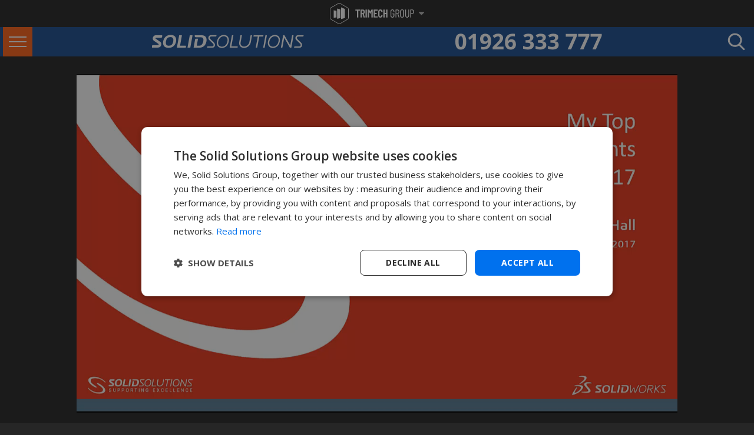

--- FILE ---
content_type: text/html; charset=utf-8
request_url: https://www.solidsolutions.co.uk/solidworks-videos/My-Top-Enhancements-2015-2017.aspx
body_size: 27443
content:
<!DOCTYPE html> <html lang="en-gb"> <head> <link rel="alternate" hreflang="en-ie" href="https://www.solidsolutions.ie/solidworks-videos/my-top-enhancements-2015-2017.aspx" /> <link rel="alternate" hreflang="en-gb" href="https://www.solidsolutions.co.uk/solidworks-videos/my-top-enhancements-2015-2017.aspx" /> <link rel="alternate" hreflang="x-default" href="https://www.solidsolutions.co.uk/solidworks-videos/my-top-enhancements-2015-2017.aspx" /> <link rel="preconnect" href="https://fonts.gstatic.com/" crossorigin /> <link rel="preconnect" href="https://stats.g.doubleclick.net" crossorigin /> <link rel="dns-prefetch" href="https://kit.fontawesome.com"/> <link rel="dns-prefetch" href="https://ww2.feefo.com"/> <link rel="dns-prefetch" href="https://fonts.gstatic.com/"/> <link rel="dns-prefetch" href="https://www.googletagmanager.com"/> <link rel="dns-prefetch" href="https://ajax.googleapis.com"/> <link rel="dns-prefetch" href="https://stats.g.doubleclick.net"/> <link rel="dns-prefetch" href="https://googleads.g.doubleclick.net"/> <link rel="dns-prefetch" href="https://www.googleadservices.com"/> <link rel="dns-prefetch" href="https://pagead2.googlesyndication.com"/> <link rel="dns-prefetch" href="https://www.facebook.com"/> <link rel="preload" as="style" href="https://fonts.googleapis.com/css2?family=Open+Sans+Condensed:ital,wght@0,300;0,700;1,300&family=Open+Sans:ital,wght@0,300;0,400;0,600;0,700;0,800;1,300&display=swap" /> <link rel="stylesheet" href="https://fonts.googleapis.com/css2?family=Open+Sans+Condensed:ital,wght@0,300;0,700;1,300&family=Open+Sans:ital,wght@0,300;0,400;0,600;0,700;0,800;1,300&display=swap" media="print" onload="this.media='all'" /> <title>My Top Enhancements 2015 - 2017</title> <meta name="robots" content="All, NOODP" /> <meta name="description" content="SOLIDWORKS Reseller Solid Solutions provide SolidWorks 3D CAD Software, Support and Training to the UK and Ireland and have been ranked the top UK SolidWorks reseller since 2003." /> <meta name="author" content="Website designed and developed by Zarr - https://www.zarr.com" /> <meta name="google-site-verification" content="ps0K0D6-SdlOe9gRAmTpd8vDdJfsTa3kRWaw42kcbgA" /> <meta name="viewport" content="width=device-width,initial-scale=1.0,user-scalable=no" /> <meta name="twitter:card" content="summary_large_image" /> <meta name="twitter:site" content="@solidsolutions" /> <meta name="twitter:creator" content="@solidsolutions" /> <meta name="twitter:image" content="https://www.solidsolutions.co.uk/DAM-Thumbnails/full/01df0f99-7ab0-402b-89a6-86e596b4a823.jpg"> <meta name="twitter:title" content="My Top Enhancements 2015 - 2017"> <meta name="twitter:description" content="SOLIDWORKS Reseller Solid Solutions provide SolidWorks 3D CAD Software, Support and Training to the UK and Ireland and have been ranked the top UK SolidWorks reseller since 2003."> <meta property="og:title" content="My Top Enhancements 2015 - 2017" /> <meta property='og:locale' content="en_GB"/> <meta property="og:type" content="website" /> <meta property="og:url" content="https://www.solidsolutions.co.uk/solidworks-videos/my-top-enhancements-2015-2017.aspx" /> <meta property="og:image" content="https://www.solidsolutions.co.uk/DAM-Thumbnails/full/01df0f99-7ab0-402b-89a6-86e596b4a823.jpg" /> <meta property='og:description' content="SOLIDWORKS Reseller Solid Solutions provide SolidWorks 3D CAD Software, Support and Training to the UK and Ireland and have been ranked the top UK SolidWorks reseller since 2003." /> <link rel="stylesheet" href="/Bundles/Responsive/StylesSuperFly?v=sK_iv0QIZA_pWrP8jObN7kU876yZ4hGif3rSN2Nxiz81" media="all" /> <link rel="stylesheet" href="/Bundles/Responsive/StylesDotCoDotUK?v=GxSEY-XIY8PHkklfXc-t7vq0N2eAAFrz8-9LZbdPK-s1" media="all" /> <link href="/uploaded/documents/devstylesheet.css?x=17b04779-ce3b-47ea-b586-a71d747a099c" rel="stylesheet" media="print" onload="this.media='all'" /> <script defer data-search-pseudo-elements src="https://kit.fontawesome.com/3c46fa243b.js" crossorigin="anonymous"></script> <link rel="apple-touch-icon" sizes="180x180" href="/apple-touch-icon.png"> <link rel="icon" type="image/png" sizes="32x32" href="/favicon-32x32.png"> <link rel="icon" type="image/png" sizes="16x16" href="/favicon-16x16.png"> <link rel="manifest" href="/site-icons.json"> <link rel="mask-icon" href="/safari-pinned-tab.svg" color="#e2342b"> <meta name="msapplication-TileColor" content="#e2342b"> <meta name="theme-color" content="#ffffff"> <link rel="canonical" href="/solidworks-videos/my-top-enhancements-2015-2017.aspx" /> <script defer src="https://cdn.jwplayer.com/libraries/FVvEOUYk.js"></script> <script type="text/javascript">(function () {var didInit = false;function initMunchkin() {if (didInit === false) {didInit = true;Munchkin.init('718-LDZ-910');}}var s = document.createElement('script');s.type = 'text/javascript';s.async = true;s.src = '//munchkin.marketo.net/munchkin.js';s.onreadystatechange = function () {if (this.readyState == 'complete' || this.readyState == 'loaded') {initMunchkin();}};s.onload = initMunchkin;document.getElementsByTagName('head')[0].appendChild(s);})();
</script> <!-- Marketo RTP tag --> <script type='text/javascript'>(function (c, h, a, f, i, e) {c[a] = c[a] || function () { (c[a].q = c[a].q || []).push(arguments) };c[a].a = i; c[a].e = e; var g = h.createElement("script"); g.async = true; g.type = "text/javascript";g.src = f + '?aid=' + i; var b = h.getElementsByTagName("script")[0]; b.parentNode.insertBefore(g, b);})(window, document, "rtp", "//lonrtp1-cdn.marketo.com/rtp-api/v1/rtp.js", "solidsolutions");rtp('send', 'view');rtp('get', 'campaign', true);
</script> <!-- End of Marketo RTP tag --> <!-- Google Tag Manager --> <script>(function (w, d, s, l, i) {w[l] = w[l] || []; w[l].push({'gtm.start':new Date().getTime(), event: 'gtm.js'}); var f = d.getElementsByTagName(s)[0],j = d.createElement(s), dl = l != 'dataLayer' ? '&l=' + l : ''; j.async = true; j.src ='https://www.googletagmanager.com/gtm.js?id=' + i + dl; f.parentNode.insertBefore(j, f);})(window, document, 'script', 'dataLayer', 'GTM-MFN3TLXP');</script> <!-- End Google Tag Manager --> </head> <body style="margin:  0; padding:  0; height:  100%;"> <form name="aspnetForm" method="post" action="/solidworks-videos/My-Top-Enhancements-2015-2017.aspx" id="aspnetForm"> <div> </div> <div id="trimech-group-overlay" onclick="toggleHeader()"></div> <header id="trimech-group-header" > <div class="trimech-group-logo" onclick="toggleHeader()"> <svg id="trimechgrouplogo" data-name="Layer 2" xmlns="http://www.w3.org/2000/svg" xmlns:xlink="http://www.w3.org/1999/xlink" viewBox="0 0 156.63 39.23"> <path d="M55.76,12.24c.05.05.07.11.07.18v1.62c0,.07-.03.13-.07.18-.05.05-.11.07-.18.07h-2.7c-.07,0-.11.04-.11.11v12.4c0,.07-.03.13-.07.18-.05.05-.11.08-.18.08h-1.96c-.07,0-.13-.03-.18-.08-.05-.05-.08-.11-.08-.18v-12.4c0-.07-.03-.11-.1-.11h-2.55c-.07,0-.13-.03-.18-.07-.05-.05-.08-.11-.08-.18v-1.62c0-.07.03-.13.08-.18s.11-.08.18-.08h7.93c.07,0,.13.03.18.08"></path> <path d="M62.64,26.84l-1.81-6.1c-.03-.06-.06-.08-.11-.08h-1.13c-.07,0-.11.03-.11.11v6.04c0,.07-.03.13-.08.18-.05.05-.11.07-.18.07h-1.96c-.07,0-.13-.02-.18-.07-.05-.05-.08-.11-.08-.18v-14.38c0-.07.03-.13.08-.18.05-.05.11-.08.18-.08h4c.75,0,1.41.18,1.99.54.57.36,1.02.87,1.34,1.53.32.66.48,1.41.48,2.26s-.17,1.64-.51,2.28c-.34.64-.82,1.12-1.43,1.45-.06.01-.08.06-.06.13l2.08,6.4s.02.06.02.11c0,.13-.08.19-.23.19h-2.04c-.14,0-.23-.07-.28-.21M59.49,14.4v4.23c0,.07.04.11.11.11h1.3c.51,0,.93-.2,1.25-.6.32-.4.48-.94.48-1.62s-.16-1.22-.48-1.63c-.32-.4-.73-.61-1.25-.61h-1.3c-.07,0-.11.04-.11.11"></path> <path d="M66.37,26.98c-.05-.05-.08-.11-.08-.18v-14.38c0-.07.03-.13.08-.18.05-.05.11-.08.18-.08h1.96c.07,0,.13.03.18.08.05.05.07.11.07.18v14.38c0,.07-.02.13-.07.18-.05.05-.11.08-.18.08h-1.96c-.07,0-.13-.03-.18-.08"></path> <path d="M77.52,12.17h1.96c.07,0,.13.03.18.08.05.05.07.11.07.18v14.38c0,.07-.03.13-.07.18-.05.05-.11.07-.18.07h-1.96c-.07,0-.13-.03-.18-.07-.05-.05-.08-.11-.08-.18v-10.04c0-.06-.01-.09-.04-.09s-.06.02-.08.06l-1.85,3.36c-.07.11-.13.17-.19.17s-.12-.06-.19-.17l-1.85-3.36s-.06-.06-.08-.06c-.03,0-.04.03-.04.09v10.04c0,.07-.02.13-.07.18-.05.05-.11.07-.18.07h-1.96c-.07,0-.13-.03-.18-.07-.05-.05-.08-.11-.08-.18v-14.38c0-.07.03-.13.08-.18.05-.05.11-.08.18-.08h1.96c.14,0,.25.06.32.17l2.06,3.64c.04.06.08.06.13,0l2.02-3.64c.07-.11.18-.17.32-.17"></path> <path d="M88.78,14.22c-.05.05-.11.08-.18.08h-4.59c-.07,0-.11.03-.11.1v4.02c0,.07.03.1.11.1h2.72c.07,0,.13.03.18.08.05.05.08.11.08.18v1.64c0,.07-.03.13-.08.18-.05.05-.11.08-.18.08h-2.72c-.07,0-.11.03-.11.11v4.04c0,.07.03.11.11.11h4.59c.07,0,.13.03.18.08.05.05.08.11.08.18v1.62c0,.07-.03.13-.08.18-.05.05-.11.08-.18.08h-6.91c-.07,0-.13-.03-.18-.08-.05-.05-.08-.11-.08-.18v-14.38c0-.07.03-.13.08-.18.05-.05.11-.07.18-.07h6.91c.07,0,.13.03.18.07.05.05.08.11.08.18v1.62c0,.07-.03.13-.08.18"></path> <path d="M90.99,26.13c-.73-.73-1.09-1.7-1.09-2.9v-7.25c0-1.22.36-2.19,1.09-2.9.73-.72,1.7-1.07,2.9-1.07s2.2.36,2.94,1.07c.74.72,1.11,1.68,1.11,2.9v.26c0,.07-.03.13-.07.19-.05.06-.11.08-.18.08l-1.98.09c-.17,0-.26-.09-.26-.26v-.53c0-.5-.14-.9-.42-1.21-.28-.31-.66-.47-1.13-.47s-.82.16-1.11.47c-.28.31-.42.72-.42,1.21v7.61c0,.5.14.9.42,1.21.28.31.65.47,1.11.47s.84-.16,1.13-.47c.28-.31.42-.72.42-1.21v-.53c0-.07.03-.13.08-.18.05-.05.11-.07.18-.07l1.98.08c.07,0,.13.03.18.07.05.05.07.11.07.18v.26c0,1.2-.37,2.17-1.11,2.9-.74.73-1.72,1.09-2.94,1.09s-2.17-.36-2.9-1.09"></path> <path d="M104.79,12.24c.05-.05.11-.08.18-.08h1.96c.07,0,.13.03.18.08.05.05.07.11.07.18v14.38c0,.07-.02.13-.07.18-.05.05-.11.08-.18.08h-1.96c-.07,0-.13-.03-.18-.08-.05-.05-.08-.11-.08-.18v-6.02c0-.07-.03-.11-.11-.11h-2.7c-.07,0-.11.04-.11.11v6.02c0,.07-.03.13-.07.18-.05.05-.11.08-.18.08h-1.96c-.07,0-.13-.03-.18-.08-.05-.05-.08-.11-.08-.18v-14.38c0-.07.03-.13.08-.18.05-.05.11-.08.18-.08h1.96c.07,0,.13.03.18.08.05.05.07.11.07.18v6c0,.07.04.11.11.11h2.7c.07,0,.11-.03.11-.11v-6c0-.07.03-.13.08-.18"></path> <path d="M113.69,26.26c-.65-.65-.98-1.51-.98-2.58v-8.12c0-1.08.33-1.94.98-2.58.65-.65,1.52-.97,2.62-.97s1.97.33,2.63.98c.66.65.99,1.52.99,2.59v.91c0,.14-.07.21-.21.21h-1.08c-.14,0-.21-.07-.21-.21v-.96c0-.67-.19-1.2-.57-1.61-.38-.4-.89-.61-1.53-.61s-1.13.21-1.52.62c-.39.41-.58.94-.58,1.59v8.17c0,.65.19,1.18.58,1.59.39.41.9.62,1.52.62s1.15-.2,1.53-.61c.38-.4.57-.94.57-1.61v-2.72c0-.06-.03-.08-.08-.08h-1.83c-.14,0-.21-.07-.21-.21v-.89c0-.14.07-.21.21-.21h3.21c.14,0,.21.07.21.21v3.89c0,1.08-.33,1.94-.99,2.58-.66.65-1.53.97-2.63.97s-1.96-.32-2.62-.97"></path> <path d="M127.81,26.89l-2.17-6.57s-.04-.06-.08-.06h-1.85c-.06,0-.08.03-.08.09v6.51c0,.14-.07.21-.21.21h-1.08c-.14,0-.21-.07-.21-.21v-14.46c0-.14.07-.21.21-.21h3.51c1.04,0,1.87.38,2.51,1.14.64.76.96,1.75.96,2.97,0,.92-.2,1.72-.6,2.38-.4.67-.94,1.13-1.62,1.4-.06.01-.08.05-.06.11l2.32,6.66.02.08c0,.1-.06.15-.19.15h-1.11c-.13,0-.21-.06-.26-.17M123.62,13.57v5.38c0,.06.03.08.08.08h1.91c.65,0,1.18-.25,1.57-.75.4-.5.6-1.17.6-2.01s-.2-1.51-.6-2.02c-.4-.51-.92-.76-1.57-.76h-1.91c-.06,0-.08.03-.08.08"></path> <path d="M131.65,26.2c-.67-.68-1.01-1.58-1.01-2.7v-7.78c0-1.12.34-2.02,1.01-2.7.67-.68,1.56-1.02,2.65-1.02s2,.34,2.68,1.02c.68.68,1.02,1.58,1.02,2.7v7.78c0,1.11-.34,2-1.02,2.69-.68.69-1.57,1.03-2.68,1.03s-1.97-.34-2.65-1.02M135.88,25.26c.4-.43.61-.99.61-1.67v-7.93c0-.7-.2-1.26-.61-1.69-.4-.43-.93-.65-1.59-.65s-1.15.22-1.55.65c-.4.43-.6,1-.6,1.69v7.93c0,.68.2,1.24.6,1.67.4.43.91.65,1.55.65s1.18-.22,1.59-.65"></path> <path d="M141.04,26.1c-.67-.75-1-1.74-1-2.98v-10.74c0-.14.07-.21.21-.21h1.08c.14,0,.21.07.21.21v10.91c0,.78.19,1.41.58,1.89.39.48.9.72,1.54.72s1.18-.24,1.57-.72c.4-.48.6-1.11.6-1.89v-10.91c0-.14.07-.21.21-.21h1.09c.14,0,.21.07.21.21v10.74c0,1.23-.34,2.23-1.01,2.98-.67.75-1.56,1.13-2.67,1.13s-1.97-.38-2.64-1.13"></path> <path d="M155.67,13.29c.64.76.96,1.76.96,2.99s-.31,2.2-.94,2.95c-.62.74-1.45,1.12-2.47,1.12h-2.19c-.06,0-.08.03-.08.09v6.42c0,.14-.07.21-.21.21h-1.08c-.14,0-.21-.07-.21-.21v-14.48c0-.14.07-.21.21-.21h3.51c1.04,0,1.87.38,2.51,1.14M154.52,18.34c.4-.51.6-1.19.6-2.04s-.2-1.53-.6-2.05c-.4-.52-.91-.78-1.55-.78h-1.94c-.06,0-.08.03-.08.08v5.47c0,.06.03.08.08.08h1.94c.64,0,1.15-.26,1.55-.77"></path> <path d="M17.47,39.23c-.62,0-1.24-.16-1.8-.48L1.8,30.74C.69,30.1,0,28.9,0,27.62V11.6C0,10.32.69,9.13,1.8,8.49L15.67.48c1.11-.64,2.49-.64,3.6,0l13.87,8.01c1.11.64,1.8,1.83,1.8,3.12v16.02c0,1.28-.69,2.47-1.8,3.12l-13.87,8.01c-.56.32-1.18.48-1.8.48M17.47.91c-.47,0-.93.12-1.34.36L2.26,9.28c-.83.48-1.34,1.37-1.34,2.33v16.02c0,.96.52,1.85,1.34,2.33l13.87,8.01c.83.48,1.86.48,2.69,0l13.87-8.01c.83-.48,1.34-1.37,1.34-2.33V11.6c0-.96-.52-1.85-1.34-2.33L18.81,1.27c-.42-.24-.88-.36-1.34-.36"></path> <path d="M7.11,27.58l5.15-.73v-12.34l-5.15-.85v13.92ZM13.29,29.36l6.26-1.26V12.08l-6.26-1.79v19.06ZM20.74,8.07v21.87l7.08-1.94V11.07l-7.08-3Z"></path> </svg> <div class="logo-down-caret"> <svg xmlns="http://www.w3.org/2000/svg" viewBox="0 0 320 512"> <path d="M137.4 374.6c12.5 12.5 32.8 12.5 45.3 0l128-128c9.2-9.2 11.9-22.9 6.9-34.9s-16.6-19.8-29.6-19.8L32 192c-12.9 0-24.6 7.8-29.6 19.8s-2.2 25.7 6.9 34.9l128 128z"/> </svg> </div> </div> <div class="trimech-group-sites"> <a href="https://trimechgroup.com/" rel="nofollow" class="trimech-site trimech-group" target="_blank" onmouseenter="setText('textTrimechGroup')"> <img src="https://static.solidsolutions.co.uk/images/nav/Trimech-Group-Site-Group-Navigation-Tall.webp" class="trimech-group-desktop" loading="lazy" alt="Trimech-Main-Site-Group-Navigation"> <img src="https://static.solidsolutions.co.uk/images/nav/Trimech-Group-Site-Group-Navigation.webp" class="trimech-group-mobile" loading="lazy" alt="Trimech-Main-Site-Group-Navigation"> </a> <a href="https://trimech.com" rel="nofollow" class="trimech-site" target="_blank" onmouseenter="setText('textTrimech')"> <img src="https://static.solidsolutions.co.uk/images/nav/Trimech-Main-Site-Group-Navigation.webp" loading="lazy" alt="Trimech-Main-Site-Group-Navigation"> </a> <a href="https://www.solidsolutions.co.uk" rel="nofollow" class="trimech-site" target="_blank" onmouseenter="setText('textSolidSolutions')"> <img src="https://static.solidsolutions.co.uk/images/nav/Solid-Solutions-Group-Navigation.webp" loading="lazy" alt="Solid-Solutions-Group-Navigation"> </a> <a href="https://www.javelin-tech.com" rel="nofollow" class="trimech-site" target="_blank" onmouseenter="setText('textJavelin')"> <img src="https://static.solidsolutions.co.uk/images/nav/Javelin-Group-Navigation.webp" loading="lazy" alt="Javelin-Group-Navigation" > </a> <a href="https://www.solidprint3d.co.uk"  rel="nofollow" class="trimech-site" target="_blank" onmouseenter="setText('textSolidPrint')"> <img src="https://static.solidsolutions.co.uk/images/nav/Solid-Print-Group-Navigation_update.webp" loading="lazy" alt="Solid-Print-Group-Navigation"> </a> <a href="https://www.3dprint-uk.co.uk" rel="nofollow" class="trimech-site" target="_blank" onmouseenter="setText('textPrintUK')"> <img src="https://static.solidsolutions.co.uk/images/nav/3DPRINTUK-Group-Navigation.webp" loading="lazy" alt="3DPRINTUK-Group-Navigation"> </a> <a href="https://enterprise.trimech.com" rel="nofollow" class="trimech-site" target="_blank" onmouseenter="setText('textEnterprise')"> <img src="https://static.solidsolutions.co.uk/images/nav/Trimech-Enterprise-Solutions-Group-Navigation.webp" loading="lazy" alt="Trimech-Enterprise-Solutions-Group-Navigation"> </a> <a href="https://trimechgroup.com/simulation-solutions/" rel="nofollow" class="trimech-site" target="_blank" onmouseenter="setText('textSimSolutions')"> <img src="https://static.solidsolutions.co.uk/images/nav/Trimech-Simulation-Solutions-Group-simulation.webp" loading="lazy" alt="Trimech-Enterprise-Solutions-Group-Navigation"> </a> <a href="https://mfg.trimech.com"  rel="nofollow" class="trimech-site" target="_blank" onmouseenter="setText('textManufacturing')"> <img src="https://static.solidsolutions.co.uk/images/nav/Trimech-Advanced-Manufacturing-Group-Navigation.webp" loading="lazy" alt="Trimech-Advanced-Manufacturing-Group-Navigation"> </a> <a href="https://staffing.trimech.com"  rel="nofollow" class="trimech-site" target="_blank" onmouseenter="setText('textStaffing')"> <img src="https://static.solidsolutions.co.uk/images/nav/Trimech-Staffing-Solutions-Group-Navigation.webp" loading="lazy" alt="Trimech-Staffing-Solutions-Group-Navigation"> </a> <div class="tm-border"></div> <div id="trimech-site-description">With over 35 years of experience, the TriMech Group offers a comprehensive range of design, engineering, staffing and manufacturing solutions backed by experience and expertise that is unrivalled in the industry. The TriMech Group's solutions are delivered by the divisions and brands shown here, use the links above to visit the group's websites and learn more.</div> <div class="tm-close-button" onclick="toggleHeader()">x</div> </div> </header> <div id="regTopBar" style="height:60px"> <div id="regHeader" class="mainSSM"> <section id="mainSSMHeader"> <div class="sfm-rollback sfm-color1 sfm-theme-none sfm-label-visible sfm-label-metro  " style=""> <div role="button" tabindex="0" aria-haspopup="true" class="sfm-navicon-button x sf_label_default"> <div class="sfm-navicon"></div> </div> </div> <div class="sfm-rollback sfm-color1 sfm-theme-none sfm-label-visible sfm-label-metro  " style=""> <div role="button" tabindex="0" aria-haspopup="true" class="sfm-navicon-button x sf_label_default sfm-open"> <div class="sfm-navicon"></div> </div> </div> <div id="sfm-sidebar" style="opacity: 1;" data-wp-menu-id="179"class="sfm-theme-none sfm-hl-solid sfm-indicators sfm-transitions-enabled sfm-compact sfm-compact-header sfm-compact-footer"> <div class="sfm-scroll-wrapper sfm-scroll-main"> <div class="sfm-scroll"> <div class="sfm-sidebar-close"></div> <div class="sfm-logo sfm-no-image"> <div class="sfm-title"></div> </div> <nav class="sfm-nav"> <div class="sfm-va-middle"> <ul class="sfm-menu-level-0 sfm-menu"> <li class="sfm-chapter"> <div>SOFTWARE</div> </li> <li class="sfm-menu-item-249915 sfm-has-child-menu" tabindex="-1" data-sfm-id="249915"><ahref="#"><span data-index="1">Design &amp; Engineering</span><insclass="sfm-sm-indicator"><i></i></ins></a> <ul class="sfm-child-menu sfm-menu-level-1"> <li class="sfm-chapter"> <div>3D CAD</div> </li> <li class="sfm-menu-item-249917 sfm-has-child-menu" tabindex="-1" data-sfm-id="249917"> <a href="/solidworks/3d-cad/packages/"><spandata-index="1">SOLIDWORKS</span><insclass="sfm-sm-indicator"><i></i></ins></a> <ul class="sfm-child-menu sfm-menu-level-2"> <li class="sfm-chapter"> <div>Desktop Packages</div> </li> <li class="sfm-menu-item-249920" tabindex="-1" data-sfm-id="249920"><ahref="/solidworks/3d-cad/packages/ultimate.aspx"><spandata-index="1">SOLIDWORKS Ultimate</span></a></li> <li class="sfm-menu-item-249918" tabindex="-1"><ahref="/solidworks/3d-cad/packages/premium.aspx"><spandata-index="2">SOLIDWORKS Premium</span></a></li> <li class="sfm-menu-item-249919" tabindex="-1"><ahref="/solidworks/3d-cad/packages/professional.aspx"><spandata-index="3">SOLIDWORKS Professional</span></a></li> <li class="sfm-menu-item-249920" tabindex="-1" data-sfm-id="249920"><ahref="/solidworks/3d-cad/packages/standard.aspx"><spandata-index="4">SOLIDWORKS Standard</span></a></li> <li class="sfm-menu-item-249943" tabindex="-1"><ahref="/solidworks/partner-products/"><spandata-index="4">Partner Products</span></a></li> <li class="sfm-chapter"> <div>Cloud Packages</div> </li> <li class="sfm-menu-item-249918" tabindex="-1"><ahref="/3dexperience-solidworks.aspx"><spandata-index="5">3DEXPERIENCE SOLIDWORKS</span></a></li> <li class="sfm-menu-item-249919" tabindex="-1"><ahref="/solidworks-cloud-services.aspx"><spandata-index="6">SOLIDWORKS Cloud Services</span></a></li> <li class="sfm-chapter"> <div>How to Buy</div> </li> <li class="sfm-menu-item-250121" tabindex="-1" data-sfm-id="250121"><ahref="/solidworks/get-a-price.aspx"><spandata-index="7">Pricing</span></a></li> <li class="sfm-menu-item-250122" tabindex="-1"><ahref="/lp/solidworks-rental-term-licencing.aspx"><spandata-index="8">Rent SOLIDWORKS</span></a></li> <li class="sfm-menu-item-250126" tabindex="-1"><ahref="/solidworks-industries/entrepreneurs-startups/cad-software.aspx"><spandata-index="8">Start Up Offer</span></a></li> <li class="sfm-chapter"> <div>Try SOLIDWORKS</div> </li> <li class="sfm-menu-item-250084" tabindex="-1" data-sfm-id="250084"><ahref="/solidworks/solidworks-trial.aspx"><span data-index="9">FreeTrial</span></a></li> <li class="sfm-menu-item-250123" tabindex="-1"><ahref="/LP/remote-demonstration.aspx"><span data-index="10">Book aDemonstration</span></a></li> <li class="sfm-chapter"> <div>Success Stories</div> </li> <li class="sfm-menu-item-250140" tabindex="-1" data-sfm-id="250140"><ahref="/solidworks-videos/everrati-electrifying-icons.aspx?sent=N&amp;playlistguid=2647EA82-1AEE-4346-94F9-D6EDAB30D8AD"><spandata-index="11">Watch Case Studies</span></a></li> <li class="sfm-menu-item-250073" tabindex="-1"><ahref="/solidworks/3D-CAD/Switching-CAD-Systems.aspx"><spandata-index="12">Switching to SOLIDWORKS</span></a></li> <li class="sfm-menu-item-250074" tabindex="-1"><ahref="/solidworks-industries/commercial/"><spandata-index="13">SOLIDWORKS in Industry</span></a></li> </ul> </li> <li class="sfm-menu-item-249922 sfm-has-child-menu" tabindex="-1"><ahref="/products-services/catia.aspx"><span data-index="2">CATIA</span><insclass="sfm-sm-indicator"><i></i></ins></a> <ul class="sfm-child-menu sfm-menu-level-2"> <li class="sfm-menu-item-249923" tabindex="-1"><ahref="/products-services/catia.aspx"><spandata-index="1">CATIA Full Portfolio</span></a></li> <li class="sfm-menu-item-249924" tabindex="-1"><ahref="/products-services/catia/icem-surf.aspx"><spandata-index="2">ICEM SURF</span></a></li> <li class="sfm-menu-item-249944" tabindex="-1"><ahref="/products-services/type3-caa.aspx"><spandata-index="3">TYPE3-CAA</span></a></li> <li class="sfm-menu-item-249945" tabindex="-1"><ahref="/Products-Services/cava.aspx"><span data-index="4">CAVA</span></a> </li> <li class="sfm-menu-item-249946" tabindex="-1"><ahref="/Products-Services/q-checker.aspx"><spandata-index="5">Q-CHECKER</span></a></li> </ul> </li> <li class="sfm-menu-item-249934 sfm-has-child-menu" tabindex="-1"><a href="#"><spandata-index="3">CAD VIEWERS</span><insclass="sfm-sm-indicator"><i></i></ins></a> <ul class="sfm-child-menu sfm-menu-level-2"> <li class="sfm-menu-item-249935" tabindex="-1"><ahref="/solidworks/free-tools/e-drawings.aspx"><spandata-index="1">eDrawings</span></a></li> <li class="sfm-menu-item-249936" tabindex="-1"><ahref="/Products-Services/3DViewStation.aspx"><span data-index="2">3DVIEWSTATION</span></a></li> </ul> </li> <li class="sfm-chapter"> <div>Marketing &amp; Comms</div> </li> <li class="sfm-menu-item-249930 sfm-has-child-menu" tabindex="-1" data-sfm-id="249930"> <a href="#"><span data-index="4">VISUALISATION</span><insclass="sfm-sm-indicator"><i></i></ins></a> <ul class="sfm-child-menu sfm-menu-level-2"> <li class="sfm-menu-item-249931" tabindex="-1"><ahref="/solidworks/visualize/packages/"><spandata-index="1">SOLIDWORKS VISUALIZE</span></a></li> <li class="sfm-menu-item-249933" tabindex="-1"><ahref="/Products-Services/3DEXCITE.aspx"><spandata-index="2">3DEXCITE</span></a></li> </ul> </li> <li class="sfm-menu-item-249932" tabindex="-1"><ahref="/solidworks/technical-communication/packages/"><spandata-index="5">TECHNICAL COMMUNICATIONS</span></a></li> <li class="sfm-chapter"> <div>More Solutions</div> </li> <li class="sfm-menu-item-249928" tabindex="-1" data-sfm-id="249928"><ahref="/3dexperience-platform.aspx"><spandata-index="6">3DEXPERIENCE Platform</span></a></li> <li class="sfm-menu-item-249928" tabindex="-1" data-sfm-id="249928"><ahref="/solidworks/2d-cad/draftsight.aspx"><spandata-index="6">DRAFTSIGHT 2D CAD</span></a></li> <li class="sfm-menu-item-249930" tabindex="-1"><ahref="/solidworks/electrical/packages/"><spandata-index="7">ELECTRICAL 2D &amp; 3D</span></a></li> <li class="sfm-menu-item-250134" tabindex="-1"><ahref="/solidworks/Simulation/Packages/default.aspx"><span data-index="8">VIRTUALTESTING</span></a></li> <li class="sfm-menu-item-249937" tabindex="-1"><ahref="/solidworks/design-automation/packages/"><span data-index="9">DESIGNAUTOMATION</span></a></li> <li class="sfm-menu-item-249929" tabindex="-1" data-sfm-id="249928"><ahref="/3dexperience/3d-sculptor.aspx"><spandata-index="6">3D Sculptor</span></a></li> <li class="sfm-chapter"> <div>Solutions For</div> </li> <li class="sfm-menu-item-249938" tabindex="-1" data-sfm-id="249938"><ahref="/solidworks-Industries/Education/default.aspx"><spandata-index="10">EDUCATIONAL &amp; RESEARCH</span></a></li> <li class="sfm-menu-item-249939 sfm-has-child-menu" tabindex="-1"><a href="#"><spandata-index="11">START UPS &amp; SCALE UPS</span><insclass="sfm-sm-indicator"><i></i></ins></a> <ul class="sfm-child-menu sfm-menu-level-2"> <li class="sfm-menu-item-249940" tabindex="-1"><ahref="/solidworks-industries/entrepreneurs-startups/cad-software.aspx"><spandata-index="1">SOLIDWORKS START UP</span></a></li> <li class="sfm-menu-item-249941" tabindex="-1"><ahref="/Products-Services/3dexperience/start-up-offer.aspx"><spandata-index="2">3DEXPERIENCE START UP</span></a></li> </ul> </li> </ul> </li> <li class="sfm-menu-item-249947 sfm-has-child-menu" tabindex="-1"><a href="#"><spandata-index="2">Simulation</span><ins class="sfm-sm-indicator"><i></i></ins></a> <ul class="sfm-child-menu sfm-menu-level-1"> <li class="sfm-menu-item-249955" tabindex="-1"><a href="/simulation/default.aspx"><span data-index="2">Overview
<br> <i class="sfm-sl">Software, Services &amp; Meet the team</i> </span></a></li> <li class="sfm-menu-item-249948 sfm-has-child-menu" tabindex="-1"><a href="#"><spandata-index="1">SOLIDWORKS Simulation</span><insclass="sfm-sm-indicator"><i></i></ins></a> <ul class="sfm-child-menu sfm-menu-level-2"> <li class="sfm-menu-item-249949" tabindex="-1"><ahref="/solidworks/simulation/packages/premium.aspx"><spandata-index="1">Simulation Premium</span></a></li> <li class="sfm-menu-item-249950" tabindex="-1"><ahref="/solidworks/simulation/packages/professional.aspx"><spandata-index="2">Simulation Professional</span></a></li> <li class="sfm-menu-item-249951" tabindex="-1"><ahref="/solidworks/simulation/packages/standard.aspx"><spandata-index="3">Simulation Standard</span></a></li> <li class="sfm-menu-item-249952" tabindex="-1"><ahref="/solidworks/3d-cad/packages/premium.aspx"><spandata-index="4">SOLIDWORKS Premium</span></a></li> <li class="sfm-menu-item-249953" tabindex="-1"><ahref="/solidworks/Simulation/Packages/Plastics.aspx"><spandata-index="5">SOLIDWORKS Plastics</span></a></li> <li class="sfm-menu-item-249954" tabindex="-1"><ahref="/solidworks/Simulation/Packages/Flow-CFD.aspx"><spandata-index="6">SOLIDWORKS Flow</span></a></li> <li class="sfm-menu-item-249954" tabindex="-1"><ahref="/solidworks/Partner-Products/TruForm-SW.aspx"><spandata-index="6">TruForm for SOLIDWORKS</span></a></li> </ul> </li> <li class="sfm-menu-item-249955" tabindex="-1"><ahref="/simulation/simulia.aspx"><spandata-index="2">SIMULIA</span></a></li> <li class="sfm-menu-item-249956 sfm-has-child-menu" tabindex="-1"><ahref="/simulation/msc-software-solutions.aspx"><spandata-index="3">MSC Software Solutions</span><insclass="sfm-sm-indicator"><i></i></ins></a> <ul class="sfm-child-menu sfm-menu-level-2"> <li class="sfm-menu-item-249957" tabindex="-1" data-sfm-id="249957"><ahref="/simulation/msc-one.aspx"><spandata-index="1">MSC One<br><i class="sfm-sl">MSC Token BasedLicensing</i></span></a></li> <li class="sfm-menu-item-249958" tabindex="-1" data-sfm-id="249958"><ahref="/simulation/msc-nastran.aspx"><spandata-index="2">MSC Nastran<br><i class="sfm-sl">FEA - Finite ElementAnalysis Solver</i></span></a></li> <li class="sfm-menu-item-250130" tabindex="-1" data-sfm-id="250130"><ahref="/Simulation/MSC-Adams.aspx"><span data-index="3">MSC Adams<br><iclass="sfm-sl">Multibody Dynamics &amp; MotionAnalysis</i></span></a></li> <li class="sfm-menu-item-250131" tabindex="-1" data-sfm-id="250131"><ahref="/Simulation/msc-apex.aspx"><span data-index="4">MSC Apex<br><iclass="sfm-sl">Speed up Model Preparation Time</i></span></a> </li> <li class="sfm-menu-item-249959" tabindex="-1" data-sfm-id="249959"><ahref="/simulation/msc-patran.aspx"><spandata-index="5">MSC Patran<br><i class="sfm-sl">Pre andPost-processing for FEA</i></span></a></li> <li class="sfm-menu-item-249961" tabindex="-1" data-sfm-id="249961"><ahref="/simulation/msc-scflow.aspx"><spandata-index="7">MSC scFLOW<br><i class="sfm-sl">CFD Software withMultiphysics Capabilities</i></span></a></li> <li class="sfm-menu-item-249962" tabindex="-1" data-sfm-id="249962"><ahref="/simulation/msc-scstream.aspx"><spandata-index="8">MSC scSTREAM<br><i class="sfm-sl">General PurposeCFD</i></span></a></li> </ul> </li> <li class="sfm-menu-item-249963" tabindex="-1"><ahref="/Simulation/OptiAssist.aspx"><spandata-index="4">OptiAssist</span></a></li> <li class="sfm-menu-item-249963" tabindex="-1"><ahref="/products-services/ramsis.aspx"><spandata-index="4">RAMSIS</span></a></li> </ul> </li> <li class="sfm-menu-item-249964 sfm-has-child-menu" tabindex="-1"><a href="#"><spandata-index="3">DATA MANAGEMENT</span><ins class="sfm-sm-indicator"><i></i></ins></a> <ul class="sfm-child-menu sfm-menu-level-1"> <li class="sfm-menu-item-249968" tabindex="-1"><ahref="/solidworks-cloud-services.aspx"><spandata-index="2">SOLIDWORKS Cloud Services</span></a></li> <li class="sfm-menu-item-249965 sfm-has-child-menu" tabindex="-1"><ahref="/solidworks/data-management/packages/"><spandata-index="1">SOLIDWORKS PDM</span><insclass="sfm-sm-indicator"><i></i></ins></a> <ul class="sfm-child-menu sfm-menu-level-2"> <li class="sfm-chapter"> <div>Packages</div> </li> <li class="sfm-menu-item-249966" tabindex="-1" data-sfm-id="249966"><ahref="/solidworks/Data-Management/Packages/PDM-Standard.aspx"><spandata-index="1">PDM STANDARD</span></a></li> <li class="sfm-menu-item-249967" tabindex="-1"><ahref="/solidworks/Data-Management/Packages/PDM-Professional.aspx"><spandata-index="2">PDM PROFESSIONAL</span></a></li> <li class="sfm-menu-item-249969" tabindex="-1"><ahref="/solidworks/Data-Management/cloud-hosted/solidworks-PDM-Virtual-Servers.aspx"><spandata-index="3">CLOUD HOSTED PDM</span></a></li> <li class="sfm-menu-item-249969" tabindex="-1"><ahref="/solidworks/Data-Management/Packages/solidworks-PDM-Integrations.aspx"><spandata-index="4">PDM Integrations</span></a></li> <li class="sfm-chapter"> <div>Services</div> </li> <li class="sfm-menu-item-249970" tabindex="-1" data-sfm-id="249970"><ahref="/solidworks/data-management/implementation/default.aspx"><spandata-index="4">PDM Implementation</span></a></li> <li class="sfm-menu-item-249989" tabindex="-1"><ahref="/solidworks/Data-Management/Customisation/default.aspx"><spandata-index="5">PDM Customisation</span></a></li> <li class="sfm-menu-item-249989" tabindex="-1"><ahref="/solidworks/Data-Management/Data-Migration-Services.aspx"><spandata-index="6">Data Migration</span></a></li> </ul> </li> <li class="sfm-menu-item-249968" tabindex="-1"><ahref="/solidworks/Data-Management/Packages/solidworks-Manage.aspx"><spandata-index="2">SOLIDWORKS MANAGE</span></a></li> <li class="sfm-menu-item-249971" tabindex="-1"><ahref="/products-services/enovia.aspx"><span data-index="3">ENOVIA</span></a> </li> </ul> </li> <li class="sfm-chapter"> <div>Manufacturing</div> </li> <li class="sfm-menu-item-250038 sfm-has-child-menu" tabindex="-1" data-sfm-id="250038"><ahref="#"><span data-index="4">CADCAM, 3D PRINT &amp; SCAN</span><insclass="sfm-sm-indicator"><i></i></ins></a> <ul class="sfm-child-menu sfm-menu-level-1"> <li class="sfm-menu-item-250039" tabindex="-1"><a href="/manufacturing.aspx"><spandata-index="1">Manufacturing Home<br><i class="sfm-sl">Software, Services &amp; Meet the team</i></span></a></li> <li class="sfm-chapter"> <div>Manufacturing Software</div> </li> <li class="sfm-menu-item-250040" tabindex="-1" data-sfm-id="250040"><ahref="/Manufacturing/SolidCAM.aspx"><span data-index="2">SolidCAM</span></a></li> <li class="sfm-menu-item-250042" tabindex="-1"><ahref="/Manufacturing/solidworks-CAM.aspx"><span data-index="4">SOLIDWORKS CAM</span></a></li> <li class="sfm-menu-item-250041" tabindex="-1"><a href="/manufacturing/wood.aspx"><spandata-index="3">SWOOD</span></a></li> <li class="sfm-menu-item-250043" tabindex="-1"><ahref="/manufacturing/sheet-metal.aspx"><span data-index="5">SigmaNest</span></a></li> <li class="sfm-menu-item-249922 sfm-has-child-menu" tabindex="-1"> <a href="/manufacturing/delmia.aspx"><span data-index="2">DELMIA</span><ins class="sfm-sm-indicator"><i></i></ins></a> <ul class="sfm-child-menu sfm-menu-level-2"> <li class="sfm-menu-item-249923" tabindex="-1"> <a href="/manufacturing/delmia.aspx"><span data-index="1">DELMIA Overview</span></a> </li> <li class="sfm-menu-item-249924" tabindex="-1"> <a href="/Manufacturing/DELMIA/Robot-Programmer.aspx"><span data-index="2">Robotics</span></a> </li> <li class="sfm-menu-item-249944" tabindex="-1"> <a href="/Manufacturing/DELMIA/Factory-Simulation-Engineer.aspx"><span data-index="3">Factory Automation</span></a> </li> <li class="sfm-menu-item-249944" tabindex="-1"> <a href="/Manufacturing/DELMIA/Fabrication-and-Machining.aspx"><span data-index="3">CNC Machining</span></a> </li> </ul> </li> <li class="sfm-chapter"> <div>CNC Integrations</div> </li> <li class="sfm-menu-item-250045" tabindex="-1" data-sfm-id="250045"><ahref="/manufacturing/post-processors.aspx"><spandata-index="10">Post Processors</span></a></li> <li class="sfm-chapter"> <div>Solid Print3D Offerings</div> </li> <li class="sfm-menu-item-250046" tabindex="-1" data-sfm-id="250046"><ahref="https://www.solidprint3d.co.uk/choosing-a-3d-printer"><spandata-index="11">3D Printers</span></a></li> <li class="sfm-menu-item-250115" tabindex="-1"><ahref="https://www.solidprint3d.co.uk/3d-scanning"><span data-index="12">3DScanners</span></a></li> <li class="sfm-menu-item-250116" tabindex="-1"><ahref="https://www.solidprint3d.co.uk/items/cnc-consumables,cnc-machines,laser-cutter,laser-cutter-add-ons,waterjet-cutter-consumables,tooling,waterjet-cutters"><spandata-index="13">Desktop Manufacturing</span></a></li> <li class="sfm-menu-item-250117" tabindex="-1"><ahref="https://www.solidprint3d.co.uk/items/post-processing"><spandata-index="14">Post Processing</span></a></li> </ul> </li> <li class="sfm-chapter"> <div>Enterprise Solutions</div> </li> <li class="sfm-menu-item-249972 sfm-has-child-menu" tabindex="-1" data-sfm-id="249972"> <a href="#"> <span data-index="5">3DEXPERIENCE, PLM &amp; Beyond</span> <ins class="sfm-sm-indicator"><i></i></ins> </a> <ul class="sfm-child-menu sfm-menu-level-1" style="display: none;"> <li class="sfm-chapter"> <div>Full Portfolio</div> </li> <li class="sfm-menu-item-249973 sfm-has-child-menu" tabindex="-1" data-sfm-id="249973"> <a href="https:\\enterprise.trimech.com"> <span data-index="1">Enterprise Solutions Site</span> <ins class="sfm-sm-indicator"><i></i></ins> </a> </li> <li class="sfm-chapter"> <div>Core Products</div> </li> <li class="sfm-menu-item-249971" tabindex="-1"> <a href="/3dexperience-platform.aspx"> <span data-index="3">3DEXPERIENCE Platform										<br> <i class="sfm-sl">Align Software, Communication, Data Management & More</i> </span> </a> </li> <li class="sfm-menu-item-249974" tabindex="-1"> <a href="/products-services/catia.aspx"> <span data-index="3">CATIA										<br> <i class="sfm-sl">World Leading CAD, CAM, CAE Software</i> </span> </a> </li> <li class="sfm-menu-item-249975" tabindex="-1"> <a href="/simulation/simulia.aspx"> <span data-index="3">SIMULIA
<br> <i class="sfm-sl">Powerful and Scalable Virtual Testing</i></span> </a> </li> <li class="sfm-menu-item-249976" tabindex="-1"> <a href="/products-services/enovia.aspx"> <span data-index="3">ENOVIA										<br> <i class="sfm-sl">PLM Collaborative Applications</i> </span> </a> </li> <li class="sfm-menu-item-249972" tabindex="-1"> <a href="/products-services/delmia.aspx"> <span data-index="3">DELMIA							
<br> <i class="sfm-sl">Digitize your Manufacturing Processes</i> </span> </a> </li> <li class="sfm-chapter"> <div>For Suppliers</div> </li> <li class="sfm-menu-item-249978 sfm-has-child-menu" tabindex="-1"> <a href="#"> <span data-index="4">Supply Chain Management</span> <ins class="sfm-sm-indicator"><i></i></ins> </a> <ul class="sfm-child-menu sfm-menu-level-2" style="display: block;"> <li class="sfm-menu-item-249979" tabindex="-1" data-sfm-id="249979"> <a href="/Products-Services/Supplier-Readiness-Assessment.aspx"> <span data-index="1">Supplier Readiness</span> </a> </li> <li class="sfm-menu-item-249980" tabindex="-1"> <a href="/Products-Services/Airbus-3DEXPERIENCE-Packages.aspx"> <span data-index="2">Working with Airbus</span> </a> </li> <li class="sfm-menu-item-249983" tabindex="-1"> <a href="/Products-Services/jaguar-land-rover-3dexperience-packages.aspx"> <span data-index="4">WORKING WITH JLR</span> </a> </li> </ul> </li> </ul> </li> <li class="sfm-chapter"> <div>Professional Services</div> </li> <li class="sfm-menu-item-249985 sfm-has-child-menu" tabindex="-1" data-sfm-id="249985"><ahref="#"><span data-index="6">Design Services</span><insclass="sfm-sm-indicator"><i></i></ins></a> <ul class="sfm-child-menu sfm-menu-level-1"> <li class="sfm-chapter"> <div>Solid Solutions</div> </li> <li class="sfm-menu-item-250113" tabindex="-1" data-sfm-id="250113"><ahref="/professional-Services/product-design-services.aspx"><spandata-index="1">Product Design Services</span></a></li> <li class="sfm-menu-item-249991" tabindex="-1"><ahref="/professional-services/rendering-and-animation.aspx"><spandata-index="2">Rendering and Animation</span></a></li> <li class="sfm-menu-item-249990" tabindex="-1"><ahref="/simulation/default.aspx"><spandata-index="3">Simulation (FEA &amp; CFD)</span></a></li> <li class="sfm-chapter"> <div>External</div> </li> <li class="sfm-menu-item-250145" tabindex="-1"><a href="/solidworks-services/consultants-and-contractors/"><spandata-index="4">Solidworks Consultants &amp; Contractors</span></a></li> </ul> </li> <li class="sfm-menu-item-250114 sfm-has-child-menu" tabindex="-1"><a href="#"><spandata-index="7">Software &amp; Staff Services</span><insclass="sfm-sm-indicator"><i></i></ins></a> <ul class="sfm-child-menu sfm-menu-level-1"> <li class="sfm-menu-item-249992" tabindex="-1" data-sfm-id="249992"><ahref="/success-packages.aspx"><spandata-index="1">Success Packages</span><span style="font-weight:600;color: #ff6319;text-align: right;padding-left: 12px;font-size: small;">NEW!</span></a></li> <li class="sfm-chapter"> <div>CAD Management</div> </li> <li class="sfm-menu-item-249992" tabindex="-1" data-sfm-id="249992"><ahref="/professional-services/cad-management/"><spandata-index="1">Overview</span></a></li> <li class="sfm-menu-item-250126" tabindex="-1"><ahref="/Professional-Services/CAD-Management/Quick-Starts.aspx"><spandata-index="2">Quick Start</span></a></li> <li class="sfm-menu-item-250127" tabindex="-1"><ahref="/Professional-Services/CAD-Management/Team-Development.aspx"><spandata-index="3">Team Development</span></a></li> <li class="sfm-menu-item-250128" tabindex="-1"><ahref="/Professional-Services/CAD-Management/Business-Development-Review.aspx"><spandata-index="4">Business Development</span></a></li> <li class="sfm-menu-item-250129" tabindex="-1"><ahref="/Professional-Services/CAD-Management/Maintenance-Services.aspx"><spandata-index="5">Maintenance</span></a></li> <li class="sfm-chapter"> <div>Staffing Services</div> </li> <li class="sfm-menu-item-249995" tabindex="-1" data-sfm-id="249995"> <a href="https://recruitment.solidsolutions.co.uk/engineering-recruitment-services"> <span data-index="6">Recruitment <ins class="fa-regular fa-arrow-up-right-from-square"><i></i></ins></span></a></li> <li class="sfm-menu-item-250146" tabindex="-1"><ahref="https://recruitment.solidsolutions.co.uk/job/" target="_blank"> <span data-index="7">Find SOLIDWORKS Jobs</span> <ins class="fa-regular fa-arrow-up-right-from-square"><i></i></ins></a></li> <li class="sfm-menu-item-250147" tabindex="-1"><ahref="/solidworks-Services/Consultants-and-Contractors/default.aspx" target="_blank"><span data-index="8">Find a Consultant</span> </a></li> <li class="sfm-menu-item-249993 sfm-has-child-menu" tabindex="-1" data-sfm-id="249993"> <a href="https://recruitment.solidsolutions.co.uk"><span data-index="6">More Staffing Services</span><ins class="sfm-sm-indicator"><i></i></ins></a></li> <li class="sfm-chapter"> <div>Other Services</div> </li> <li class="sfm-menu-item-249987" tabindex="-1" data-sfm-id="249987"><ahref="/professional-services/customisation-and-programming.aspx"><spandata-index="9">Customisation and Programming</span></a></li> <li class="sfm-menu-item-249986" tabindex="-1"><ahref="/Professional-Services/design-automation.aspx"><spandata-index="10">Design Automation</span></a></li> </ul> </li> <li class="sfm-menu-item-249994 sfm-has-child-menu" tabindex="-1"><a href="#"><spandata-index="8">Training</span><ins class="sfm-sm-indicator"><i></i></ins></a> <ul class="sfm-child-menu sfm-menu-level-1"> <li class="sfm-chapter"> <div>Training Offerings</div> </li> <li class="sfm-menu-item-249995 sfm-has-child-menu" tabindex="-1" data-sfm-id="249995"> <a href="#"><span data-index="1">SOLIDWORKS</span><insclass="sfm-sm-indicator"><i></i></ins></a> <ul class="sfm-child-menu sfm-menu-level-2"> <li class="sfm-chapter"> <div>About Training</div> </li> <li class="sfm-menu-item-249996" tabindex="-1" data-sfm-id="249996"><ahref="/solidworks-training/"><spandata-index="1">Training Overview</span></a></li> <li class="sfm-menu-item-249998" tabindex="-1"><ahref="/solidworks-Training/Courses/default.aspx"><spandata-index="2">Our Training Courses</span></a></li> <li class="sfm-chapter"> <div>Book Training</div> </li> <li class="sfm-menu-item-249997" tabindex="-1" data-sfm-id="249997"><ahref="/solidworks-training/book-a-course/"><spandata-index="3">Book a Course</span></a></li> <li class="sfm-menu-item-249999" tabindex="-1"><ahref="/solidworks-Training/Book-a-Course/Schedule.aspx"><spandata-index="4">View Schedule</span></a></li> <li class="sfm-menu-item-250001" tabindex="-1"><ahref="/solidworks-training/passport/"><spandata-index="5">Training Passport</span></a></li> <li class="sfm-menu-item-250002" tabindex="-1"><ahref="/solidworks-training/self-paced-training.aspx"><spandata-index="5">Self-Paced Courses</span><span style="font-weight:600;color: #ff6319;text-align: right;padding-left: 12px;font-size: small;">NEW!</span></a></li> <li class="sfm-chapter"> <div>Resources</div> </li> <li class="sfm-menu-item-250003" tabindex="-1" data-sfm-id="250003"><ahref="/solidworks-training/resources/"><spandata-index="6">Training Resources</span></a></li> <li class="sfm-menu-item-250002" tabindex="-1" data-sfm-id="250002"><ahref="/solidworks-training/certification/"><spandata-index="7">Certification Resources</span></a></li> <li class="sfm-menu-item-250002" tabindex="-1" data-sfm-id="250003"><ahref="/solidworks-skills-assessment.aspx"><spandata-index="7">SOLIDWORKS Skills Assessment</span></a></li> </ul> </li> <li class="sfm-menu-item-250004 sfm-has-child-menu" tabindex="-1"><a href="#"><spandata-index="2">CATIA</span><ins class="sfm-sm-indicator"><i></i></ins></a> <ul class="sfm-child-menu sfm-menu-level-2"> <li class="sfm-menu-item-250005" tabindex="-1"><ahref="/training/catia-3dexperience-courses.aspx"><span data-index="1">COURSESOVERVIEW</span></a></li> <li class="sfm-menu-item-250006" tabindex="-1"><ahref="/solidworks-Training/Book-a-Course/CATIA/all/Schedule.aspx"><span data-index="2">COURSESCHEDULE</span></a></li> </ul> </li> <li class="sfm-menu-item-250015 sfm-has-child-menu" tabindex="-1"><a href="#"><spandata-index="3">MANUFACTURING</span><insclass="sfm-sm-indicator"><i></i></ins></a> <ul class="sfm-child-menu sfm-menu-level-2"> <li class="sfm-menu-item-250016" tabindex="-1"><ahref="/solidworks-training/courses/manufacturing/default.aspx"><spandata-index="1">COURSES OVERVIEW</span></a></li> <li class="sfm-menu-item-250017" tabindex="-1"><ahref="/solidworks-Training/Book-a-Course/Schedule.aspx"><spandata-index="2">COURSES SCHEDULE</span></a></li> </ul> </li> <li class="sfm-menu-item-250021 sfm-has-child-menu" tabindex="-1"><a href="#"><spandata-index="5">3DEXPERIENCE</span><insclass="sfm-sm-indicator"><i></i></ins></a> <ul class="sfm-child-menu sfm-menu-level-2"> <li class="sfm-menu-item-250022" tabindex="-1"><ahref="/training/catia-3dexperience-courses.aspx"><span data-index="1">COURSESOVERVIEW</span></a></li> <li class="sfm-menu-item-250023" tabindex="-1"><ahref="/solidworks-Training/Book-a-Course/3DEXPERIENCE/all/Schedule.aspx"><span data-index="2">COURSESCHEDULE</span></a></li> </ul> </li> <li class="sfm-menu-item-250007 sfm-has-child-menu" tabindex="-1"><ahref="/training/jlr-suppliers/"><spandata-index="6">JLR Suppliers</span><insclass="sfm-sm-indicator"><i></i></ins></a> <ul class="sfm-child-menu sfm-menu-level-2"> <li class="sfm-menu-item-250008" tabindex="-1"><ahref="/training/jlr-suppliers/courses.aspx"><spandata-index="1">Courses Overview</span></a></li> <li class="sfm-menu-item-250009" tabindex="-1"><ahref="/training/jlr-suppliers/gateway-to-the-3dexperience-platform.aspx"><spandata-index="2">Introduction to 3DEXPERIENCE Platform</span></a></li> <li class="sfm-menu-item-250010" tabindex="-1"><ahref="/training/jlr-suppliers/transition-to-3dexperience-platform-for-mechanical-designers.aspx"><spandata-index="3">Transition to 3DEXPERIENCE Platform for MechanicalDesigners</span></a></li> <li class="sfm-menu-item-250011" tabindex="-1"><ahref="/training/jlr-suppliers/transition-to-3dexperience-platform-for-surface-designers.aspx"><spandata-index="4">3DEXPERIENCE for Surface DesignersTransition</span></a></li> <li class="sfm-menu-item-250012" tabindex="-1"><ahref="/training/jlr-suppliers/catia-v5-foundation-training.aspx"><spandata-index="5">CATIA V5 Foundation</span></a></li> <li class="sfm-menu-item-250013" tabindex="-1"><ahref="/training/jlr-suppliers/3dexperience-catia-surfacing-design.aspx"><spandata-index="6">3DEXPERIENCE CATIA Surfacing Design</span></a></li> <li class="sfm-menu-item-250014" tabindex="-1"><ahref="/training/jlr-suppliers/3dexperience-catia-electrical-3d-designer.aspx"><spandata-index="7">3DEXPERIENCE CATIA Electrical 3D Designer</span></a> </li> </ul> </li> <li class="sfm-chapter"> <div>Training Information</div> </li> <li class="sfm-menu-item-250143" tabindex="-1" data-sfm-id="250143"><ahref="/solidworks-Training/Book-a-Course/Schedule.aspx"><spandata-index="7">View Training Schedule</span></a></li> <li class="sfm-menu-item-250024" tabindex="-1" data-sfm-id="250024"><ahref="/solidworks-training/classroom-training.aspx"><spandata-index="8">Classroom Locations</span></a></li> <li class="sfm-menu-item-250138" tabindex="-1"><ahref="/solidworks-training/virtual-classroom-training.aspx"><spandata-index="9">Virtual Classrooms</span></a></li> <li class="sfm-menu-item-250025" tabindex="-1"><ahref="/solidworks-Training/Courses/Feedback.aspx"><span data-index="10">CustomerFeedback</span></a></li> </ul> </li> <li class="sfm-menu-item-250026 sfm-has-child-menu" tabindex="-1"><a href="#"><spandata-index="9">SUPPORT</span><ins class="sfm-sm-indicator"><i></i></ins></a> <ul class="sfm-child-menu sfm-menu-level-1"> <li class="sfm-chapter"> <div>Subscriptions</div> </li> <li class="sfm-menu-item-250031" tabindex="-1"><ahref="/solidworks-services/subscription/"><spandata-index="5">Our Support Packages</span></a></li> <li class="sfm-menu-item-250031" tabindex="-1"><ahref="/solidworks-services/subscription/subscription-benefits.aspx"><spandata-index="6">Claim Subscription Benefits</span></a></li> <li class="sfm-menu-item-250032" tabindex="-1"><ahref="/solidworks-services/subscription#form"><span data-index="7">Get a SupportQuote</span></a></li> <li class="sfm-chapter"> <div>Solidworks Support</div> </li> <li class="sfm-menu-item-250028" tabindex="-1" data-sfm-id="250028"><ahref="/solidworks-support/"><spandata-index="1">Support Overview</span></a></li> <li class="sfm-menu-item-250029" tabindex="-1"><ahref="/solidworks-support/contact/"><spandata-index="2">Log a Support Call</span></a></li> <li class="sfm-menu-item-250144" tabindex="-1"><ahref="/login?return=https://www.solidsolutions.co.uk/my-account/support/default.aspx"><spandata-index="3">Online Support Portal</span></a></li> <li class="sfm-menu-item-250030" tabindex="-1"><ahref="/solidworks-support/common-issues.aspx"><spandata-index="4">Common Issues</span></a></li> <li class="sfm-menu-item-250033" tabindex="-1"><ahref="https://www.solidworks.com/sw/support/downloads.htm"><spandata-index="7">Software Updates</span></a></li> <li class="sfm-menu-item-250034" tabindex="-1"><ahref="/solidworks-Support/Go-To-Assist.aspx"><span data-index="8">GoToAssist –Screen Sharing</span></a></li> <li class="sfm-chapter"> <div>Enterprise Solutions Support</div> </li> <li class="sfm-menu-item-250036" tabindex="-1" data-sfm-id="250036"><ahref="/Products-Services/software-support.aspx"><span data-index="9">SUPPORTSERVICE</span></a></li> <li class="sfm-menu-item-250037" tabindex="-1"><ahref="/login?return=https://www.solidsolutions.co.uk/my-account/support/default.aspx"><span data-index="10">PORTALLOGIN</span></a></li> </ul> </li> <li class="sfm-chapter"> <div>Hardware and Hosting</div> </li> <li class="sfm-menu-item-250048 sfm-has-child-menu" tabindex="-1" data-sfm-id="250048"><ahref="#"><span data-index="10">DELL, NVIDIA &amp; CLOUD</span><insclass="sfm-sm-indicator"><i></i></ins></a> <ul class="sfm-child-menu sfm-menu-level-1"> <li class="sfm-chapter"> <div>Hardware</div> </li> <li class="sfm-menu-item-250050" tabindex="-1" data-sfm-id="250050"><ahref="/solidworks/hardware/desktop-workstations.aspx"><spandata-index="1">Desktop Workstations</span></a></li> <li class="sfm-menu-item-250051" tabindex="-1"><ahref="/solidworks/Hardware/Laptop-Workstations.aspx"><span data-index="2">LaptopWorkstations</span></a></li> <li class="sfm-menu-item-250052" tabindex="-1"><ahref="https://store.solidsolutions.co.uk/product-tag/hardware/"><spandata-index="3">Online Store</span><span style="font-weight:600;color: #ff6319;text-align: right;padding-left: 12px;font-size: small;">NEW!</span></a></li> <li class="sfm-chapter"> <div>Advice</div> </li> <li class="sfm-menu-item-250053" tabindex="-1"><ahref="/solidworks-support/hardware-advice.aspx"><spandata-index="4">Hardware Advice for SolidWorks</span></a></li> <li class="sfm-menu-item-250053" tabindex="-1"><ahref="/running-solidworks-on-windows-11.aspx"><spandata-index="4">Windows 10 End of Support Advice</span> <span style="font-weight:600;color: #ff6319;text-align: right;padding-left: 12px;font-size: small;">NEW!</span></a></li> <li class="sfm-chapter"> <div>Accessories</div> </li> <li class="sfm-menu-item-250054" tabindex="-1" data-sfm-id="250054"><ahref="/solidworks/Hardware/3Dconnexion.aspx"><span data-index="5">SpaceMouse –3Dconnexion</span></a></li> <li class="sfm-chapter"> <div>Hosting</div> </li> <li class="sfm-menu-item-250049" tabindex="-1" data-sfm-id="250049"><ahref="/solidworks/data-management/cloud-hosted/solidworks-pdm-virtual-servers.aspx"><spandata-index="6">SolidWorks PDM Virtual Servers</span></a></li> </ul> </li> <li class="sfm-chapter"> <div>Resources</div> </li> <li class="sfm-menu-item-250061 sfm-has-child-menu" tabindex="-1" data-sfm-id="250061"><ahref="#"><span data-index="11">About Us &amp; Contact Us</span><insclass="sfm-sm-indicator"><i></i></ins></a> <ul class="sfm-child-menu sfm-menu-level-1"> <li class="sfm-chapter"> <div>Contact</div> </li> <li class="sfm-menu-item-250062" tabindex="-1" data-sfm-id="250062"><ahref="/About-Us/Offices/default.aspx"><spandata-index="1">Contact Us</span></a></li> <li class="sfm-menu-item-250029" tabindex="-1"><ahref="/solidworks-support/contact/"><spandata-index="2">Log a Support Call</span></a></li> <li class="sfm-menu-item-250088 sfm-has-child-menu" tabindex="-1"><a href="#"><spandata-index="3">How to buy</span><insclass="sfm-sm-indicator"><i></i></ins></a> <ul class="sfm-child-menu sfm-menu-level-2"> <li class="sfm-chapter"> <div>Commercial</div> </li> <li class="sfm-menu-item-250089" tabindex="-1" data-sfm-id="250089"><ahref="/solidworks/3D-CAD/Price.aspx"><spandata-index="1">Get a Software Quote</span></a></li> <li class="sfm-menu-item-250090" tabindex="-1"><ahref="/solidworks-services/subscription#form"><span data-index="2">Get aSupport Quote</span></a></li> <li class="sfm-menu-item-250096" tabindex="-1"><ahref="/about-us/offices/"><spandata-index="3">Contact Sales</span></a></li> <li class="sfm-chapter"> <div>Start Up &amp; Scale Up</div> </li> <li class="sfm-menu-item-250136" tabindex="-1" data-sfm-id="250136"><ahref="/solidworks-industries/entrepreneurs-startups/cad-software.aspx"><spandata-index="4">SOLIDWORKS START UP OFFER</span></a></li> <li class="sfm-menu-item-250137" tabindex="-1"><ahref="/Products-Services/3dexperience/start-up-offer.aspx"><spandata-index="5">3DEXPERIENCE START UP OFFER</span></a></li> <li class="sfm-chapter"> <div>Educational &amp; Research</div> </li> <li class="sfm-menu-item-250135" tabindex="-1" data-sfm-id="250135"><ahref="/solidworks-Industries/Education/default.aspx"><spandata-index="6">Education</span></a></li> <li class="sfm-menu-item-250139" tabindex="-1"><ahref="/solidworks-industries/education/university-researchers.aspx"><spandata-index="7">Researchers</span></a></li> </ul> </li> <li class="sfm-chapter"> <div>Company</div> </li> <li class="sfm-menu-item-250063" tabindex="-1" data-sfm-id="250063"><ahref="/about-us/"><spandata-index="4">About Solid Solutions</span></a></li> <li class="sfm-menu-item-250065" tabindex="-1"><ahref="/About-Us/Offices/default.aspx"><spandata-index="4">Office Locations</span></a></li> <li class="sfm-menu-item-250066" tabindex="-1"><ahref="/about-us/meet-the-team.aspx"><spandata-index="6">Meet The Team</span></a></li> <li class="sfm-menu-item-250067" tabindex="-1"><ahref="/about-us/customer-feedback/"><spandata-index="7">Feedback & Reviews</span></a></li> <li class="sfm-menu-item-250068" tabindex="-1"><a href="/Press-Release.aspx"><spandata-index="8">Latest News</span></a></li> <li class="sfm-menu-item-250070" tabindex="-1"><ahref="/legal.aspx"><spandata-index="9">Legal Information</span></a></li> <li class="sfm-chapter"> <div>Careers</div> </li> <li class="sfm-menu-item-250069" tabindex="-1"><ahref="/about-us/careers-at-solid-solutions/"><spandata-index="10">Careers Portal</span></a></li> <li class="sfm-menu-item-250069" tabindex="-1"><ahref="/about-us/careers-at-solid-solutions/"><spandata-index="10">Why Work for Solid Solutions</span></a></li> </ul> </li> <li class="sfm-menu-item-250055 sfm-has-child-menu" tabindex="-1" data-sfm-id="250055"><ahref="#"><span data-index="12">EVENTS &amp; VIDEOS</span><insclass="sfm-sm-indicator"><i></i></ins></a> <ul class="sfm-child-menu sfm-menu-level-1"> <li class="sfm-chapter"> <div>In Person Events</div> </li> <li class="sfm-menu-item-250056" tabindex="-1" data-sfm-id="250056"><ahref="/solidworks/customer-events/schedule.aspx"><spandata-index="1">CUSTOMERS<br><i class="sfm-sl">Make the most of yoursoftware</i></span></a></li> <li class="sfm-menu-item-250057" tabindex="-1" data-sfm-id="250057"><ahref="/Regional-SOLIDWORKS-Demos/Schedule.aspx"><spandata-index="2">PUBLIC<br><i class="sfm-sl">Demos, walkthroughs andseminars</i></span></a></li> <li class="sfm-chapter"> <div>Webinars</div> </li> <li class="sfm-menu-item-250058" tabindex="-1" data-sfm-id="250058"><ahref="/broadcasts.aspx"><span data-index="3">UPCOMING SCHEDULE<br><iclass="sfm-sl">Register for free</i></span></a></li> <li class="sfm-menu-item-250118" tabindex="-1" data-sfm-id="250058"><ahref="/solidworks-Industries/Education/Webinars.aspx"><span data-index="4">EDUCATION<br><iclass="sfm-sl">For Educators, Researchers, and Students</i></span></a></li> <li class="sfm-menu-item-250059" tabindex="-1" data-sfm-id="250059"><ahref="/on-demand-webcasts.aspx"><span data-index="5">ON DEMAND RECORDINGS<br><iclass="sfm-sl">Catch up with past webinars</i></span></a></li> <li class="sfm-chapter"> <div>On Demand Video</div> </li> <li class="sfm-menu-item-250060" tabindex="-1" data-sfm-id="250060"><ahref="/solidworks/tutorial-videos/playlists.aspx"><spandata-index="6">LIBRARY<br><i class="sfm-sl">Tutorials, tips and videoguides</i></span></a></li> </ul> </li> <li class="sfm-menu-item-250072 sfm-has-child-menu" tabindex="-1"><a href="#"><spandata-index="13">Blog &amp; Resources</span><insclass="sfm-sm-indicator"><i></i></ins></a> <ul class="sfm-child-menu sfm-menu-level-1"> <li class="sfm-chapter"> <div>SOLIDWORKS Blog</div> </li> <li class="sfm-menu-item-250071" tabindex="-1"><a href="/Blog"><spandata-index="1">All Blog Posts</span></a></li> <li class="sfm-menu-item-250071" tabindex="-1"><a href="/My-SolidWorks-Content/Whats-New/solidworks-2026.aspx"><spandata-index="2">SOLIDWORKS 2026 is here!</span><span style="font-weight:600;color: #ff6319;text-align: right;padding-left: 12px;font-size: small;">NEW!</span></a></li> <li class="sfm-menu-item-250110" tabindex="-1"><ahref="/My-SOLIDWORKS-Content/Whats-New/default.aspx"><span data-index="3">List of SOLIDWORKS Updates</span></a></li> <li class="sfm-chapter"> <div>Resources</div> </li> </li> <li class="sfm-menu-item-250109" tabindex="-1"><ahref="/solidworks/Getting-Started/Learning-SOLIDWORKS.aspx"><spandata-index="1">Learn SOLIDWORKS</span></a></li> <li class="sfm-menu-item-250108" tabindex="-1" data-sfm-id="250108"><ahref="/solidworks/tutorial-videos/playlists.aspx"><spandata-index="2">Videos</span></a></li> <li class="sfm-menu-item-250109" tabindex="-1"><ahref="/solidworks/tutorial-videos/webcasts.aspx"><spandata-index="3">Webinars</span></a></li> <li class="sfm-menu-item-250111" tabindex="-1"><ahref="/solidworks/customer-events/schedule.aspx"><spandata-index="4">Customer Events Schedule</span></a></li> <li class="sfm-menu-item-250077 sfm-has-child-menu" tabindex="-1"><a href="#"><spandata-index="5">New User Resources</span><insclass="sfm-sm-indicator"><i></i></ins></a> <ul class="sfm-child-menu sfm-menu-level-2"> <li class="sfm-menu-item-250078" tabindex="-1"><ahref="/solidworks/getting-started/"><spandata-index="1">Getting Started</span></a></li> <li class="sfm-menu-item-250079" tabindex="-1"><ahref="/solidworks/getting-started/setup-administration.aspx"><spandata-index="2">Setup SolidWorks</span></a></li> <li class="sfm-menu-item-250080" tabindex="-1"><ahref="/solidworks/getting-started/learning-solidworks.aspx"><spandata-index="3">Learning SOLIDWORKS</span></a></li> <li class="sfm-menu-item-250081" tabindex="-1"><ahref="/login?return=/solidworks/tutorial-videos/customers/download-solidworks.aspx"><spandata-index="4">Download SOLIDWORKS</span></a></li> <li class="sfm-menu-item-250082" tabindex="-1"><ahref="/solidworks/Tutorial-Videos/customers/Optimisation-Webcasts.aspx"> <span data-index="5">New User Webinars</span></a></li> <li class="sfm-menu-item-250132" tabindex="-1"><ahref="/Professional-Services/CAD-Management/Quick-Starts.aspx"><spandata-index="6">Quick Start Service</span></a></li> </ul> </li> <li class="sfm-menu-item-250097 sfm-has-child-menu" tabindex="-1"><a href="#"><spandata-index="6">External Resources</span><insclass="sfm-sm-indicator"><i></i></ins></a> <ul class="sfm-child-menu sfm-menu-level-2"> <li class="sfm-menu-item-250098" tabindex="-1"><ahref="/solidworks-services/consultants-and-contractors/"><spandata-index="1">SOLIDWORKS Design Consultants</span></a></li> <li class="sfm-menu-item-250099" tabindex="-1"><ahref="/solidworks-services/jobs-directory/"><spandata-index="2">Hire/Apply for SOLIDWORKS Jobs</span></a></li> <li class="sfm-menu-item-250100" tabindex="-1"><ahref="https://my.solidworks.com/"><spandata-index="3">MySolidWorks</span></a></li> <li class="sfm-menu-item-250101" tabindex="-1"><ahref="http://customerportal.solidworks.com/"><spandata-index="4">SolidWorks Knowledgebase</span></a></li> <li class="sfm-menu-item-250102" tabindex="-1"><ahref="/solidworks-support/useful-links/"><spandata-index="5">Useful SolidWorks Links</span></a></li> </ul> </li> </ul> </li> <li class="sfm-menu-item-250103 sfm-has-child-menu" tabindex="-1"><a href="#"><spandata-index="14">MySolidSolutions</span><insclass="sfm-sm-indicator"><i></i></ins></a> <ul class="sfm-child-menu sfm-menu-level-1"> <li class="sfm-chapter"> <div>Account</div> </li> <li class="sfm-menu-item-250104" tabindex="-1" data-sfm-id="250104"><ahref="/solidworks/tutorial-videos/"><spandata-index="1">Welcome</span></a></li> <li class="sfm-menu-item-250105" tabindex="-1"><a href="/My-Account"><spandata-index="2">My Account</span></a></li> <li class="sfm-menu-item-250106" tabindex="-1"><ahref="/login?return=/My-Account/Secure/File-Transfer/Download-Files.aspx"><spandata-index="3">My Files</span></a></li> <li class="sfm-menu-item-250107" tabindex="-1"><ahref="/My-Account/Secure/Event-Registrations.aspx"><span data-index="4">MyTraining Courses</span></a></li> <li class="sfm-menu-item-250112" tabindex="-1"><ahref="/solidworks/Tutorial-Videos/logout.aspx"><spandata-index="5">Login / Logout</span></a></li> <li class="sfm-chapter"> <div>Get Support</div> </li> <li class="sfm-menu-item-250029" tabindex="-1"><ahref="/solidworks-support/contact/"><spandata-index="6">Log a Support Call</span></a></li> <li class="sfm-menu-item-250031" tabindex="-1"><ahref="/solidworks-services/subscription/subscription-benefits.aspx#benefits"><spandata-index="7">Your Subscription Benefits</span></a></li> <li class="sfm-menu-item-250078" tabindex="-1"><ahref="/solidworks/getting-started/"><spandata-index="1">SOLIDWORKS Tutorials</span></a></li> <li class="sfm-menu-item-249996" tabindex="-1" data-sfm-id="249996"><ahref="/solidworks-training/"><spandata-index="8">Book Training</span></a></li> <li class="sfm-chapter"> <div>Resources</div> </li> <li class="sfm-menu-item-250108" tabindex="-1" data-sfm-id="250108"><ahref="/solidworks/tutorial-videos/playlists.aspx"><spandata-index="9">Videos</span></a></li> <li class="sfm-menu-item-250109" tabindex="-1"><ahref="/solidworks/tutorial-videos/webcasts.aspx"><spandata-index="10">Webinars</span></a></li> <li class="sfm-menu-item-250110" tabindex="-1"><ahref="/My-SOLIDWORKS-Content/Whats-New/default.aspx"><span data-index="11">What’sNew</span></a></li> <li class="sfm-menu-item-250111" tabindex="-1"><ahref="/solidworks/customer-events/schedule.aspx"><spandata-index="12">Upcoming Events</span></a></li> </ul> </li> </ul> <div class="sfm-widget-area" style=""></div> </div> </nav> <ul class="sfm-social sfm-social-icons"></ul> </div> </div> <div class="sfm-sidebar-bg"> <!-- eg. https://www.youtube.com/watch?v=AgI7OcZ9g60 or https://www.youtube.com/watch?v=gU10ALRQ0ww --> </div> <div class="sfm-view sfm-view-level-custom"> <span class="sfm-close"></span> <div class="sfm-custom-content sfm-vert-align" id="sfm-cc-249973" style="width: 300px;"> <div class="sfm-content-wrapper"> <div class="logo-image"> <img src="https://www.solidsolutions.co.uk/Uploaded/Image/Enterprise/trimech-enterprise-solutions.webp"> </div> <div class="menu-body"> <p>TriMech’s Enterprise Solutions Team brings together experts from Adaptive, Forward Vision, Design Rule, Desktop Engineering, and Majenta Solutions Dassault Systèmes Division to form an elite solutions team.</p> <p>The team's core function is to use their wealth of experience to deliver enterprise solutions from the Dassault Systèmes portfolio of products and solutions, including CATIA, DELMIA, ENOVIA, SIMULIA and the 3DEXPERIENCE Platform.</p> <p>Explore the TriMech Enterpise site to find the full portfolio and more information on our offerings.</p> </div> <div class="fl-button-wrap fl-button-width-full fl-button-left menu-btn"> <a href="https://enterprise.trimech.com" target="_blank" class="fl-button" role="button"> <span class="fl-button-text">Visit Site</span> </a> </div> </div> </div> <div class="sfm-custom-content" id="sfm-cc-249993"> <div class="sfm-content-wrapper"> <i class="fak fa-ssm-only" style="color: #1d4f91; font-size: 22px;"></i> <div class="menu-body"> <p>Recruit professional talent easily with Solid Solutions recruitment.</p> <p>Utilise our large network to find the top engineering talent to fit your team through tailored staffing services that meet your unique needs, dedicated account management, and support.</p> </div> <div class="fl-button-wrap fl-button-width-full fl-button-left menu-btn"> <ahref="https://recruitment.solidsolutions.co.uk" target="_blank" class="fl-button" role="button"> <spanclass="fl-button-text">Visit Site</span> </a> </div> </div> </div> </div> <div class="sfm-view sfm-view-level-1"></div> <div class="sfm-view sfm-view-level-2"></div> <div class="sfm-sidebar-close" style="position: fixed;top: 0;left: 0;bottom: 0;right: 0;background: #0007;height: 100%;width: 120vw;z-index: -5000;cursor: pointer; display: none;"></div> </div> <div class="headerContainer"> <div class="ssm-logo"><a href="/"><i class="fak fa-ssm-only"></i></a></div> <div class="excel" onclick="window.open('tel:01926333777');" style="cursor: pointer"><i class="fak fa-ssm-uk-no"></i></div> <div class="swks-logo"></div> </div> <div id="regSearch"> <div class="slide-in" id="searchMenu"> <input name="ctl00$txtSearchTerms" type="text" id="ctl00_txtSearchTerms" placeholder="Search...." AutoComplete="off" /> </div> <img class="b-lazy" src="[data-uri]" data-src="https://static.solidsolutions.co.uk/images/magnifying_glass_icon.svg" alt="Search" class="SearchB" id="SearchB" /> </div> </section> </div> </div> <div id="regWhite"> <div class="Inner"> <div id="regBodyContent"> <!--#START--> <style>body { background-color: #262626; padding-bottom: 20px }.videosCarousel { width: 100%; clear: both; margin: 0px; overflow: hidden; position: relative; height: 263px; aspect-ratio: 4.43 / 1; background: transparent; display: block; margin-bottom: 20px; }.carouselTitle { font-weight: 100; color: #fff; }.carouselTile { background: transparent; border-radius: 0px; border-style: none; }.VidMainTitle { color: #fff; text-align: left; margin: 10px 0px; }#regWhite .VidMainTitle a { color: #fff; }/* #regBreadCrumb {display: none;}#regFooterMenu {display: none;}   */.description { padding: 16px 0px; }.carouselDuration { position: absolute; top: 0px; right: 0px; padding: 0 7px 0 3px; border-radius: 0px; opacity: .7; }.carouselBtn { background: transparent; border-color: #da291c; border-style: solid; border-width: 1px; }#VidShare { max-width: 1020px; margin: 30px auto; padding: 0 10px; }.VideoPanel  { aspect-ratio: 16 / 9; }</style> <div id="VidShare"> <div id="DAMSharing"> <div class="VideoPanel"> <div id="container"></div> </div> <div class="viewer pdfViewer"></div> </div> <div class="VidMainTitle" itemprop="video" itemscope itemtype="http://schema.org/VideoObject"> <h1>My Top Enhancements 2015 - 2017</h1><div class="description" itemprop="description">Welcome to Solid Solutions, please explore related video content through the playlist below or use the search bar in the top right menu to search everything SOLIDWORKS.</div> <section id="blogColumn" > <div class="blogDateFiled"> <i class="fad fa-calendar-alt"></i>Saturday January 05, 2019<i class="fad fa-eye"></i>6695 Views</div> </section> <meta itemprop="name"  content="My Top Enhancements 2015 - 2017" /> <meta itemprop="duration" content="P0DT0H36M25S" /> <meta itemprop="thumbnailUrl" content="https://www.solidsolutions.co.uk/DAM-Thumbnails/full/01df0f99-7ab0-402b-89a6-86e596b4a823.jpg" /> <meta itemprop="contentURL" content="https://www.solidsolutions.co.uk/solidworks-videos/My-Top-Enhancements-2015-2017.aspx" /> <meta itemprop="uploadDate" content="2019-01-05 01:24:17" /> </div> </div> <div class="Inner" id="vidCarouselSection"> <div id="videosCarousel-1" class="videosCarousel"></div> </div> <!--#END--> <div style="clear: both"></div> </div> <div style="clear: both"></div> </div> </div> <div id="regBreadCrumb"> <div class="Inner"> <div class="social-icons"> <a href="https://www.linkedin.com/company/solid-solutions-management" target="_blank"><i class="fab fa-linkedin"></i></a> <a href="https://www.youtube.com/channel/UCQI1iE1aRVfv2gP9JrdH6zw" target="_blank"> <i class="fab fa-youtube-square"></i></a> <a href="https://twitter.com/solidsolutions" target="_blank"><i class="fab fa-square-x-twitter"></i></a> <a href="https://www.facebook.com/solidsolutions" target="_blank"><i class="fab fa-facebook-square"></i></a> <a href="https://www.instagram.com/solidworkscad" target="_blank"><i class="fab fa-instagram-square"></i></a> </div> <div class="pSSG"><i class="fak fa-ssg-logo"></i> <p> &nbsp;Solid Solutions | Trimech Group</p> </div> <div id="divfixMenuTitle">MENU</div> </div> </div> <div id="regFooterMenu"> <div class="Inner" > <div class="MenuBottom"> <div class="MenuLinks"><a href="/Information/Terms-and-Conditions.aspx" rel="nofollow">Terms and Conditions</a> | <a href="/Information/Privacy-Policy.aspx" rel="nofollow">Privacy Policy</a> | <a href="/Uploaded/Documents/ModernSlaveryStatement.pdf" rel="nofollow">Modern Slavery Policy</a></div> <div class="Copyright">&copy;2026 Solid Solutions Management Ltd | <a href="https://www.zarr.com/" target="_blank" rel="noreferrer">Website by Zarr</a></div> </div> <div style="clear: both"></div> </div> </div> <script src="//ajax.googleapis.com/ajax/libs/jquery/2.2.4/jquery.min.js"></script> <script src="/Bundles/Responsive/JSMain?v=lsWWu_NW20FqoEst1FPBO92r6P3kFT5atH3TjJTdE5c1"></script> <script src="https://static.solidsolutions.co.uk/JS/superfly-menu/js/public.min.js"></script> <script type='text/javascript' id='sf_main-js-extra'>/* <![CDATA[ */var SF_Opts = { "wp_menu_id": "4", "social": [], "search": "yes", "blur": "no", "fade": "no", "test_mode": "no", "hide_def": "no", "mob_nav": "no", "dynamic": "no", "parent_ignore": "yes", "sidebar_style": "side", "sidebar_behaviour": "slide", "alt_menu": "", "sidebar_pos": "left", "width_panel_1": "300", "width_panel_2": "300", "width_panel_3": "300", "width_panel_4": "300", "base_color": "#212121", "opening_type": "click", "sub_type": "flyout", "video_bg": "", "video_mob": "no", "video_preload": "no", "sub_mob_type": "dropdown", "sub_opening_type": "click", "label": "metro", "label_top": "5px", "label_size": "53", "label_vis": "yes", "item_padding": "10", "bg": "", "path": "https:\/\/www.solidsolutionsgroup.co.uk\/wp-content\/plugins\/superfly-menu\/img\/", "menu": "{\"4\":{\"term_id\":4,\"name\":\"SSG\",\"loc\":{\"pages\":{\"25\":1},\"cposts\":{\"project\":1},\"cats\":{\"1\":1},\"taxes\":{},\"langs\":{},\"wp_pages\":{\"front\":1,\"home\":1,\"archive\":1,\"single\":1,\"forbidden\":1,\"search\":1},\"ids\":[\"\"]},\"isDef\":true}}", "togglers": "", "subMenuSupport": "yes", "subMenuSelector": "sub-menu, children", "eventsInterval": "51", "activeClassSelector": "current-menu-item", "allowedTags": "DIV, NAV, UL, OL, LI, A, P, H1, H2, H3, H4, SPAN", "menuData": { "246378": "img=&icon_manager_search=&la_icon_manager_menu-item-246378_custom=&icon=&icon_color=&sline=&chapter=Software%20Solutions&content=&bg=&width=", "246483": "img=&icon_manager_search=&la_icon_manager_menu-item-246483_custom=&icon=&icon_color=&sline=Product%20Optimisation&chapter=&content=&bg=&width=", "246399": "img=&icon_manager_search=&la_icon_manager_menu-item-246399_custom=&icon=&icon_color=&sline=SOLIDWORKS%20Add-Ons&chapter=&content=&bg=&width=", "246381": "img=&icon_manager_search=&la_icon_manager_menu-item-246381_custom=&icon=&icon_color=&sline=&chapter=Business%20Transformation&content=&bg=&width=", "246442": "img=&icon_manager_search=&la_icon_manager_menu-item-246442_custom=&icon=&icon_color=&sline=3DEXPERIENCE%20Platform%20&chapter=&content=&bg=&width=", "246443": "img=&icon_manager_search=&la_icon_manager_menu-item-246443_custom=&icon=&icon_color=&sline=Product%20Life%20Management%20&chapter=&content=&bg=&width=", "246444": "img=&icon_manager_search=&la_icon_manager_menu-item-246444_custom=&icon=&icon_color=&sline=Processes%20and%20Practices%20gathering%20&chapter=&content=&bg=&width=", "246382": "img=&icon_manager_search=&la_icon_manager_menu-item-246382_custom=&icon=&icon_color=&sline=&chapter=Manufacturing&content=&bg=&width=", "246485": "img=&icon_manager_search=&la_icon_manager_menu-item-246485_custom=&icon=&icon_color=&sline=3D%20Printing%2C%20SLS%20and%20Desktop%20CNC&chapter=&content=&bg=&width=", "246383": "img=&icon_manager_search=&la_icon_manager_menu-item-246383_custom=&icon=&icon_color=&sline=&chapter=Hardware%20%26%20Hosting&content=&bg=&width=", "246457": "img=&icon_manager_search=&la_icon_manager_menu-item-246457_custom=&icon=&icon_color=&sline=dont%20think%20this%20should%20be%20here%20just%20on%20pages&chapter=&content=&bg=&width=", "50": "img=&icon_manager_search=&la_icon_manager_menu-item-50_custom=&icon=&icon_color=&sline=&chapter=&content=&bg=&width=" }, "siteBase": "https:\/\/www.solidsolutionsgroup.co.uk", "plugin_ver": "5.0.24" };/* ]]> */</script> <script>// globalwindow.SFM_is_mobile = (function () {var n = navigator.userAgent;var reg = new RegExp('Android\s([0-9\.]*)')var match = n.toLowerCase().match(reg);var android = match ? parseFloat(match[1]) : false;if (android && android < 3.6) {return;};return n.match(/Android|BlackBerry|IEMobile|iPhone|iPad|iPod|Opera Mini/i);})();window.SFM_current_page_menu = '4';(function () {var mob_bar = '';var pos = 'left';var iconbar = '';var SFM_skew_disabled = (function () {var window_width = window.innerWidth;var sfm_width = 300;if (sfm_width * 2 >= window_width) {return true;}return false;})();var classes = SFM_is_mobile ? 'sfm-mobile' : 'sfm-desktop';var html = document.getElementsByTagName('html')[0]; // pointerclasses += mob_bar ? ' sfm-mob-nav' : '';classes += ' sfm-pos-' + pos;classes += iconbar ? ' sfm-bar' : '';classes += SFM_skew_disabled ? ' sfm-skew-disabled' : '';html.className = html.className == '' ? classes : html.className + ' ' + classes;})();</script> <script>; (function () {var insertListener = function (event) {if (event.animationName == "bodyArrived") {afterContentArrived();}}var timer, _timer;if (document.addEventListener && false) {document.addEventListener("animationstart", insertListener, false); // standard + firefoxdocument.addEventListener("MSAnimationStart", insertListener, false); // IEdocument.addEventListener("webkitAnimationStart", insertListener, false); // Chrome + Safari} else {timer = setInterval(function () {if (document.body) { //clearInterval(timer);afterContentArrived();}}, 14);}function afterContentArrived() {clearTimeout(_timer);var htmlClss;if (window.jQuery && window.jQuery.Deferred) { // additional check bc of Divi themehtmlClss = document.getElementsByTagName('html')[0].className;if (htmlClss.indexOf('sfm-pos') === -1) {document.getElementsByTagName('html')[0].className = htmlClss + ' ' + window.SFM_classes;}jQuery('body').fadeIn();jQuery(document).trigger('sfm_doc_body_arrived');window.SFM_EVENT_DISPATCHED = true;} else {_timer = setTimeout(function () {afterContentArrived();}, 14);}}})()</script> <script>$(document).ready(function ($) {$('#SearchB').click(function (e) {e.preventDefault();e.stopPropagation();var $slider = document.getElementById('searchMenu');var isOpen = $slider.classList.contains('slide-in');$slider.setAttribute('class', isOpen ? 'slide-out' : 'slide-in');$('#ctl00_txtSearchTerms').focus();});$('#ctl00_txtSearchTerms').keypress(function (e) {var keycode = (e.keyCode ? e.keyCode : e.which);if (keycode == '13') {e.preventDefault;e.stopPropagation;if ($('#ctl00_txtSearchTerms').val() === '')alert('You must enter a phrase or keyword to search for.  Please try again.');elsewindow.location = '/search/content.aspx?phrase=' + $('#ctl00_txtSearchTerms').val();return false;}});});</script> <script type="text/javascript">window.addEventListener("DOMContentLoaded", () => {jwplayer("container").setup({"playlist": [{"file": "/video-streamer/01df0f99-7ab0-402b-89a6-86e596b4a823.mp4?uploadedbydam=false","title": "My Top Enhancements 2015 - 2017","description": "Welcome to Solid Solutions, please explore related video content through the playlist below or use the search bar in the top right menu to search everything SOLIDWORKS.",tracks: [ 
{"file": "", "kind": ""} ],}],autostart: true,width: "100%",aspectratio: "4:3",playbackRateControls: [0.25, 0.5, 0.75, 1, 1.25, 1.5, 2],cast: {},ga: {}});});</script> <script type="text/javascript">$(document).ready(function () {setupCarousel('videosCarousel-1', '01df0f99-7ab0-402b-89a6-86e596b4a823');});</script> <script>$(document).ready(function ($) {//  $('img[UseMap]').rwdImageMaps();$('#accordion').show();$("div[data-item-url]").click(function () {window.location = $(this).attr("data-item-url");return false;});// for everything with a class of "registerNow", add a click event$(".registerNow").click(function () {// activate tab 1 - which is the second tab as index starts at zero$('#tabs').tabs({ selected: 1 });// scroll back to top of page...$("html, body").animate({ scrollTop: 0 }, "slow");});// for everything with a class of "registerNow", add a click event$(".viewMap").click(function () {// activate tab 1 - which is the second tab as index starts at zero$('#tabs').tabs({ selected: 2 });// scroll back to top of page...$("html, body").animate({ scrollTop: 0 }, "slow");});$(function () {var bLazy = new Blazy();});//$(function () {//    $('a').click(function () {//        if (!$(this).hasClass('_PDFF_link')) {//            if (!this.href.startsWith('https://www.solidsolutions')) {//                _gaq.push(['_trackEvent', 'OutgoingClick', 'Click',]);//                if ($(this).attr('target') == '') {//                    setTimeout('document.location = "' + this.href + '"', 100);//                } else {//                    window.open(this.href, $(this).attr('target'));//                };//                return false;//            };//        };//    });//});//   $(".lightbox").colorbox({ maxHeight: '90%', maxWidth: '90%' });});</script> <script>var accordion = (function () {var $accordion = $('.js-accordion');var $accordion_header = $accordion.find('.js-accordion-header');var $accordion_item = $('.js-accordion-item');// default settingsvar settings = {// animation speedspeed: 400,// close all other accordion items if trueoneOpen: false};return {// pass configurable object literalinit: function ($settings) {$accordion_header.on('click', function () {accordion.toggle($(this));});$.extend(settings, $settings);// ensure only one accordion is active if oneOpen is trueif (settings.oneOpen && $('.js-accordion-item.active').length > 1) {$('.js-accordion-item.active:not(:first)').removeClass('active');}// reveal the active accordion bodies$('.js-accordion-item.active').find('> .js-accordion-body').show();},toggle: function ($this) {if (settings.oneOpen && $this[0] != $this.closest('.js-accordion').find('> .js-accordion-item.active > .js-accordion-header')[0]) {$this.closest('.js-accordion').find('> .js-accordion-item').removeClass('active').find('.js-accordion-body').slideUp()}// show/hide the clicked accordion item$this.closest('.js-accordion-item').toggleClass('active');$this.next().stop().slideToggle(settings.speed);}}})();$(document).ready(function () {accordion.init({ speed: 300, oneOpen: true });});</script> <!-- AD/TRACKING CODES --> <script>/* <![CDATA[ */var google_conversion_id = 1071417199;var google_conversion_label = "Biz0CIX1_wYQ747y_gM";var google_custom_params = window.google_tag_params;var google_remarketing_only = true;/* ]]> */</script> <script src="//www.googleadservices.com/pagead/conversion.js"></script> <noscript> <div style="display:inline;"><img height="1" width="1" style="border-style:none;" alt="" src="//googleads.g.doubleclick.net/pagead/viewthroughconversion/1071417199/?value=0&amp;label=Biz0CIX1_wYQ747y_gM&amp;guid=ON&amp;script=0"/></div> </noscript> <!--Bing Ads Tracking--> <script>(function (w, d, t, r, u) { var f, n, i; w[u] = w[u] || [], f = function () { var o = { ti: "56005650" }; o.q = w[u], w[u] = new UET(o), w[u].push("pageLoad") }, n = d.createElement(t), n.src = r, n.async = 1, n.onload = n.onreadystatechange = function () { var s = this.readyState; s && s !== "loaded" && s !== "complete" || (f(), n.onload = n.onreadystatechange = null) }, i = d.getElementsByTagName(t)[0], i.parentNode.insertBefore(n, i) })(window, document, "script", "//bat.bing.com/bat.js", "uetq");</script> <!-- ## END ## AD/TRACKING CODES --> <a href="#0" class="cd-top">Top</a> <div id="mask"></div> <script>$(document).ready(function ($) {var bLazy = new Blazy();bLazy.revalidate();});</Script> <script src="//www.socialintents.com/api/chat/socialintents.1.3.js#2c9fa0e1799a9eb50179a254f3320b8a" async="async"></script> <script>function toggleHeader() {document.getElementById('trimech-group-header').classList.toggle("expanded");document.getElementById('trimech-group-overlay').classList.toggle("visible");document.getElementById('trimech-group-header').classList.remove("minimal");document.getElementById('trimech-group-header').classList.add("visited");localStorage.setItem("trimech-group-header", 'seen');var bLazy = new Blazy();bLazy.revalidate();}function setText(description) {const contentArray = {textTrimech: "The TriMech Group is a unified global team that has been formed by combining experienced engineering businesses from across North America and Europe.<br><strong>TriMech.com</strong> represents the core <strong>North American</strong> business that specializes in delivering engineering software and services focused around <strong>SOLIDWORKS</strong> and <strong>3DEXPERIENCE Works</strong>.",textEnterprise: "TriMech Enterprise Solutions help businesses across <strong>North America and Europe</strong> to choose and implement the right systems for their visions. Primarily they provide solutions from the Dassault Systèmes portfolio including: <strong>CATIA, DELMIA, ENOVIA, SIMULIA and the 3DEXPERIENCE Platform</strong>.",textManufacturing:"TriMech's Advanced Manufacturing is a <strong>global</strong> division that delivers services to help engineers <strong>Design, Make and Finish</strong> their products. From specialist 3D printing to complex reverse engineering, our experts will help you make informed and confident manufacturing decisions.",textStaffing:"TriMech Staffing offers <strong>end-to-end staffing solutions</strong> for engineering positions for <strong>North American</strong> businesses. This includes access to our large network of top engineering talent, tailored staffing services to meet your unique needs, and dedicated account management and support.",textSolidSolutions:"Operating across the <strong>U.K. and Ireland</strong>, Solid Solutions are one of the world's largest providers of professional design solutions specializing in <strong>SOLIDWORKS</strong> software, CAD training, technical support and consultancy services.",textJavelin:"Javelin are <strong>Canadian</strong> based experts in 3D and have enabled thousands of companies to aim high with <strong>SOLIDWORKS</strong> solutions for 3D Design, Data Management & Workflow, Additive Manufacturing & 3D Printing.",textSolidPrint:"Primarily operating within the <strong>U.K. and Ireland</strong>, Solid Print3D offer a range of workbench manufacturing solutions including <strong>3D Printing, 3D Scanning and more</strong> for the world’s most agile engineering and manufacturing operations.",textPrintUK:"<strong>3DPRINTUK</strong> offers a <strong>bureau service</strong> for the professional manufacture of <strong>plastic parts</strong>. They are specialists in low volume production using state of the art SLS and MJF 3D printing systems. Their solutions are perfect for products that have prohibitively expensive tooling costs, or that don’t require the volume demanded by injection molding.",textVerkstan:"3D Verkstan provides a carefully selected array of <strong>3D printers, scanners and services</strong>, to businesses across <strong>Denmark and Sweden</strong>. In 2023 3DVerkstan was integrated into Solid Print3D.",textGRM:"GRM Consulting is a design and topology optimization software company, creating solutions for forward-thinking engineering companies worldwide. Our topology optimization software solutions can make your designs lighter, cheaper, and stronger, and can help minimize time to market by reducing the amount of time spent designing.",textMacDac:"MACDAC Engineering is a CAD/CAM software dealer in <strong>New England</strong> that specializes in offering training, support, and services for all <strong>Mastercam</strong> products.",textSolidPeople:"Solid People is an expert <strong>recruitment agency</strong> for the <strong>U.K. CAD sector</strong> with over 20 years' experience in CAD recruitment, software, and training. In January 2024, Solid People reformed into <strong>TriMech Staffing UK</strong>, bringing a renewed commitment to excellence in CAD tailored recruitment services.",textTrimechGroup:"With over 35 years of experience, the TriMech Group offers a comprehensive range of design, engineering, staffing and manufacturing solutions backed by experience and expertise that is unrivalled in the industry. The TriMech Group's solutions are delivered by the divisions and brands shown here, use the links above to visit the group's websites and learn more.",textSimSolutions:"TriMech's Simulation Solutions team is dedicated to the development and application of design optimisation methodologies to solve clients' complex engineering problems in the most efficient and cost-effective way. The team <strong>operates globally</strong> and is comprised of chartered engineers with experience working under the Solid Solutions, TriMech, GRM Engineering and Javelin brands.",};var desc = document.getElementById("trimech-site-description");desc.style.opacity = "0";setTimeout(() => {desc.style.opacity = "1";desc.innerHTML = contentArray[description];}, 250);}</script> <div> <input type="hidden" name="__VIEWSTATEGENERATOR" id="__VIEWSTATEGENERATOR" value="58203314" /> </div><input type="hidden" name="__VIEWSTATE" id="__VIEWSTATE" value="Dp0uUheaqC3Ajdgyvl6oQN4vNSJodooQj/pEXgJYFR+QiIzg9vRoR19meOjJV2AYfS1R+819UV+sd0FN3n1g97zdPxx2R/eTh2gDn7k41JQ3rA+LVSFvDBDtY6I5g+oAH7bAgKmeIWDAEuKoO6wW+PGS09iG/yGdNa26TwEOe/Ln4kmLBVMYHK9YbLCsksYdiFimSJUO2Nk93I634RwYwfqbF7X4QFGsuK/TSyj0SjNO+/s7R3nKQG88whPva4mlvebTZMrgt/oX9OSBb9/vmYfqFRhvGLIjaOmX1fYO+G75gFeC7HAJqc8hhbr92sJe/yRNlwyvBvYGR5jbA9hNc4ImNC47uVfcHhQ4x8uOgIHxX3FtFH2KY/jaQrGbOzsoVac0aLi6UXbPoTQqBIDrLXBv0WDTw+VWCUD8/bQA+OjTEXibBiEC+1jCFMqwcgFyPVvMOk0RuDruH9wS+goInepKccB/9hO7zWBLfA4Nau/mmmcU30L5DZHjPTJIkETLHpz0gBxQmfIYrbMeP/9cDr24RMr+6FEUUPA1xMmX5dFD3Y4RRmB/jRycHylaG7cDMG1omwQw22LuAQ6DK4otcAkg10fduKqP+kg8gmJAGZlgmUEEnAwswP9gwrbDezs4WAv6z7g82lXKkPZMUl64m8xiqCB3gulV9RVa/x4UV5cFtoqqFNXdxLExz50Ygelre4JenWfWPj1N2xFdq1qsuQ==" /></form> <!-- Google Tag Manager (noscript) --> <noscript><iframe src="https://www.googletagmanager.com/ns.html?id=GTM-MFN3TLXP" height="0" width="0" style="display:none;visibility:hidden"></iframe></noscript> <!-- End Google Tag Manager (noscript) --> </body> </html>